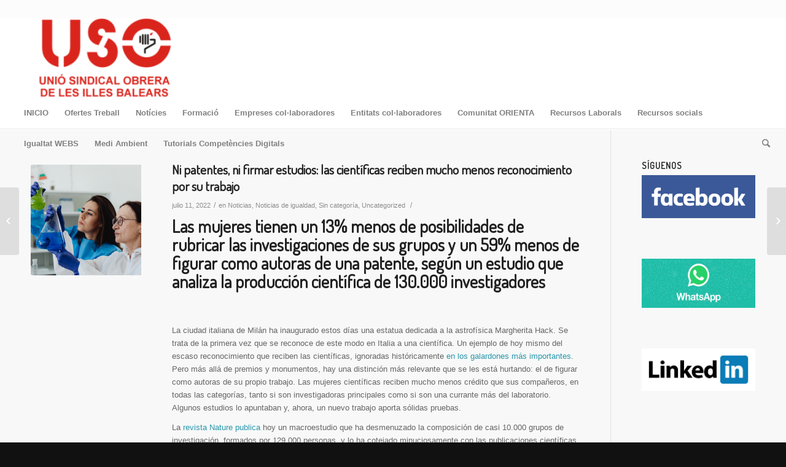

--- FILE ---
content_type: text/html; charset=UTF-8
request_url: http://orienta.usoib.es/ni-patentes-ni-firmar-estudios-las-cientificas-reciben-mucho-menos-reconocimiento-por-su-trabajo
body_size: 29356
content:
<!DOCTYPE html>
<html lang="es" class="html_stretched responsive av-preloader-disabled av-default-lightbox  html_header_top html_logo_left html_bottom_nav_header html_menu_left html_custom html_header_sticky html_header_shrinking html_header_topbar_active html_mobile_menu_tablet html_header_searchicon html_content_align_center html_header_unstick_top html_header_stretch html_minimal_header html_minimal_header_shadow html_av-overlay-side html_av-overlay-side-classic html_av-submenu-noclone html_entry_id_9188 av-no-preview html_text_menu_active ">
<head>
<meta charset="UTF-8" />
<meta name="robots" content="index, follow" />


<!-- mobile setting -->
<meta name="viewport" content="width=device-width, initial-scale=1, maximum-scale=1">

<!-- Scripts/CSS and wp_head hook -->
<title>Ni patentes, ni firmar estudios: las científicas reciben mucho menos reconocimiento por su trabajo &#8211; ORIENTA-USO</title>
<meta name='robots' content='max-image-preview:large' />
<link rel='dns-prefetch' href='//secure.gravatar.com' />
<link rel='dns-prefetch' href='//stats.wp.com' />
<link rel='dns-prefetch' href='//maxcdn.bootstrapcdn.com' />
<link rel='dns-prefetch' href='//v0.wordpress.com' />
<link rel='dns-prefetch' href='//i0.wp.com' />
<link rel="alternate" type="application/rss+xml" title="ORIENTA-USO &raquo; Feed" href="https://orienta.usoib.es/feed" />
<link rel="alternate" type="application/rss+xml" title="ORIENTA-USO &raquo; Feed de los comentarios" href="https://orienta.usoib.es/comments/feed" />
<link rel="alternate" type="application/rss+xml" title="ORIENTA-USO &raquo; Comentario Ni patentes, ni firmar estudios: las científicas reciben mucho menos reconocimiento por su trabajo del feed" href="https://orienta.usoib.es/ni-patentes-ni-firmar-estudios-las-cientificas-reciben-mucho-menos-reconocimiento-por-su-trabajo/feed" />
		<!-- This site uses the Google Analytics by MonsterInsights plugin v9.11.1 - Using Analytics tracking - https://www.monsterinsights.com/ -->
		<!-- Nota: MonsterInsights no está actualmente configurado en este sitio. El dueño del sitio necesita identificarse usando su cuenta de Google Analytics en el panel de ajustes de MonsterInsights. -->
					<!-- No tracking code set -->
				<!-- / Google Analytics by MonsterInsights -->
		
<!-- google webfont font replacement -->

			<script type='text/javascript'>
			if(!document.cookie.match(/aviaPrivacyGoogleWebfontsDisabled/)){
				(function() {
					var f = document.createElement('link');
					
					f.type 	= 'text/css';
					f.rel 	= 'stylesheet';
					f.href 	= '//fonts.googleapis.com/css?family=Terminal+Dosis';
					f.id 	= 'avia-google-webfont';
					
					document.getElementsByTagName('head')[0].appendChild(f);
				})();
			}
			</script>
			<script type="text/javascript">
/* <![CDATA[ */
window._wpemojiSettings = {"baseUrl":"https:\/\/s.w.org\/images\/core\/emoji\/15.0.3\/72x72\/","ext":".png","svgUrl":"https:\/\/s.w.org\/images\/core\/emoji\/15.0.3\/svg\/","svgExt":".svg","source":{"concatemoji":"http:\/\/orienta.usoib.es\/wp-includes\/js\/wp-emoji-release.min.js?ver=6.5.7"}};
/*! This file is auto-generated */
!function(i,n){var o,s,e;function c(e){try{var t={supportTests:e,timestamp:(new Date).valueOf()};sessionStorage.setItem(o,JSON.stringify(t))}catch(e){}}function p(e,t,n){e.clearRect(0,0,e.canvas.width,e.canvas.height),e.fillText(t,0,0);var t=new Uint32Array(e.getImageData(0,0,e.canvas.width,e.canvas.height).data),r=(e.clearRect(0,0,e.canvas.width,e.canvas.height),e.fillText(n,0,0),new Uint32Array(e.getImageData(0,0,e.canvas.width,e.canvas.height).data));return t.every(function(e,t){return e===r[t]})}function u(e,t,n){switch(t){case"flag":return n(e,"\ud83c\udff3\ufe0f\u200d\u26a7\ufe0f","\ud83c\udff3\ufe0f\u200b\u26a7\ufe0f")?!1:!n(e,"\ud83c\uddfa\ud83c\uddf3","\ud83c\uddfa\u200b\ud83c\uddf3")&&!n(e,"\ud83c\udff4\udb40\udc67\udb40\udc62\udb40\udc65\udb40\udc6e\udb40\udc67\udb40\udc7f","\ud83c\udff4\u200b\udb40\udc67\u200b\udb40\udc62\u200b\udb40\udc65\u200b\udb40\udc6e\u200b\udb40\udc67\u200b\udb40\udc7f");case"emoji":return!n(e,"\ud83d\udc26\u200d\u2b1b","\ud83d\udc26\u200b\u2b1b")}return!1}function f(e,t,n){var r="undefined"!=typeof WorkerGlobalScope&&self instanceof WorkerGlobalScope?new OffscreenCanvas(300,150):i.createElement("canvas"),a=r.getContext("2d",{willReadFrequently:!0}),o=(a.textBaseline="top",a.font="600 32px Arial",{});return e.forEach(function(e){o[e]=t(a,e,n)}),o}function t(e){var t=i.createElement("script");t.src=e,t.defer=!0,i.head.appendChild(t)}"undefined"!=typeof Promise&&(o="wpEmojiSettingsSupports",s=["flag","emoji"],n.supports={everything:!0,everythingExceptFlag:!0},e=new Promise(function(e){i.addEventListener("DOMContentLoaded",e,{once:!0})}),new Promise(function(t){var n=function(){try{var e=JSON.parse(sessionStorage.getItem(o));if("object"==typeof e&&"number"==typeof e.timestamp&&(new Date).valueOf()<e.timestamp+604800&&"object"==typeof e.supportTests)return e.supportTests}catch(e){}return null}();if(!n){if("undefined"!=typeof Worker&&"undefined"!=typeof OffscreenCanvas&&"undefined"!=typeof URL&&URL.createObjectURL&&"undefined"!=typeof Blob)try{var e="postMessage("+f.toString()+"("+[JSON.stringify(s),u.toString(),p.toString()].join(",")+"));",r=new Blob([e],{type:"text/javascript"}),a=new Worker(URL.createObjectURL(r),{name:"wpTestEmojiSupports"});return void(a.onmessage=function(e){c(n=e.data),a.terminate(),t(n)})}catch(e){}c(n=f(s,u,p))}t(n)}).then(function(e){for(var t in e)n.supports[t]=e[t],n.supports.everything=n.supports.everything&&n.supports[t],"flag"!==t&&(n.supports.everythingExceptFlag=n.supports.everythingExceptFlag&&n.supports[t]);n.supports.everythingExceptFlag=n.supports.everythingExceptFlag&&!n.supports.flag,n.DOMReady=!1,n.readyCallback=function(){n.DOMReady=!0}}).then(function(){return e}).then(function(){var e;n.supports.everything||(n.readyCallback(),(e=n.source||{}).concatemoji?t(e.concatemoji):e.wpemoji&&e.twemoji&&(t(e.twemoji),t(e.wpemoji)))}))}((window,document),window._wpemojiSettings);
/* ]]> */
</script>
<link rel='stylesheet' id='jetpack_related-posts-css' href='http://orienta.usoib.es/wp-content/plugins/jetpack/modules/related-posts/related-posts.css?ver=20240116' type='text/css' media='all' />
<style id='wp-emoji-styles-inline-css' type='text/css'>

	img.wp-smiley, img.emoji {
		display: inline !important;
		border: none !important;
		box-shadow: none !important;
		height: 1em !important;
		width: 1em !important;
		margin: 0 0.07em !important;
		vertical-align: -0.1em !important;
		background: none !important;
		padding: 0 !important;
	}
</style>
<link rel='stylesheet' id='wp-block-library-css' href='http://orienta.usoib.es/wp-includes/css/dist/block-library/style.min.css?ver=6.5.7' type='text/css' media='all' />
<style id='jetpack-sharing-buttons-style-inline-css' type='text/css'>
.jetpack-sharing-buttons__services-list{display:flex;flex-direction:row;flex-wrap:wrap;gap:0;list-style-type:none;margin:5px;padding:0}.jetpack-sharing-buttons__services-list.has-small-icon-size{font-size:12px}.jetpack-sharing-buttons__services-list.has-normal-icon-size{font-size:16px}.jetpack-sharing-buttons__services-list.has-large-icon-size{font-size:24px}.jetpack-sharing-buttons__services-list.has-huge-icon-size{font-size:36px}@media print{.jetpack-sharing-buttons__services-list{display:none!important}}.editor-styles-wrapper .wp-block-jetpack-sharing-buttons{gap:0;padding-inline-start:0}ul.jetpack-sharing-buttons__services-list.has-background{padding:1.25em 2.375em}
</style>
<style id='classic-theme-styles-inline-css' type='text/css'>
/*! This file is auto-generated */
.wp-block-button__link{color:#fff;background-color:#32373c;border-radius:9999px;box-shadow:none;text-decoration:none;padding:calc(.667em + 2px) calc(1.333em + 2px);font-size:1.125em}.wp-block-file__button{background:#32373c;color:#fff;text-decoration:none}
</style>
<style id='global-styles-inline-css' type='text/css'>
body{--wp--preset--color--black: #000000;--wp--preset--color--cyan-bluish-gray: #abb8c3;--wp--preset--color--white: #ffffff;--wp--preset--color--pale-pink: #f78da7;--wp--preset--color--vivid-red: #cf2e2e;--wp--preset--color--luminous-vivid-orange: #ff6900;--wp--preset--color--luminous-vivid-amber: #fcb900;--wp--preset--color--light-green-cyan: #7bdcb5;--wp--preset--color--vivid-green-cyan: #00d084;--wp--preset--color--pale-cyan-blue: #8ed1fc;--wp--preset--color--vivid-cyan-blue: #0693e3;--wp--preset--color--vivid-purple: #9b51e0;--wp--preset--gradient--vivid-cyan-blue-to-vivid-purple: linear-gradient(135deg,rgba(6,147,227,1) 0%,rgb(155,81,224) 100%);--wp--preset--gradient--light-green-cyan-to-vivid-green-cyan: linear-gradient(135deg,rgb(122,220,180) 0%,rgb(0,208,130) 100%);--wp--preset--gradient--luminous-vivid-amber-to-luminous-vivid-orange: linear-gradient(135deg,rgba(252,185,0,1) 0%,rgba(255,105,0,1) 100%);--wp--preset--gradient--luminous-vivid-orange-to-vivid-red: linear-gradient(135deg,rgba(255,105,0,1) 0%,rgb(207,46,46) 100%);--wp--preset--gradient--very-light-gray-to-cyan-bluish-gray: linear-gradient(135deg,rgb(238,238,238) 0%,rgb(169,184,195) 100%);--wp--preset--gradient--cool-to-warm-spectrum: linear-gradient(135deg,rgb(74,234,220) 0%,rgb(151,120,209) 20%,rgb(207,42,186) 40%,rgb(238,44,130) 60%,rgb(251,105,98) 80%,rgb(254,248,76) 100%);--wp--preset--gradient--blush-light-purple: linear-gradient(135deg,rgb(255,206,236) 0%,rgb(152,150,240) 100%);--wp--preset--gradient--blush-bordeaux: linear-gradient(135deg,rgb(254,205,165) 0%,rgb(254,45,45) 50%,rgb(107,0,62) 100%);--wp--preset--gradient--luminous-dusk: linear-gradient(135deg,rgb(255,203,112) 0%,rgb(199,81,192) 50%,rgb(65,88,208) 100%);--wp--preset--gradient--pale-ocean: linear-gradient(135deg,rgb(255,245,203) 0%,rgb(182,227,212) 50%,rgb(51,167,181) 100%);--wp--preset--gradient--electric-grass: linear-gradient(135deg,rgb(202,248,128) 0%,rgb(113,206,126) 100%);--wp--preset--gradient--midnight: linear-gradient(135deg,rgb(2,3,129) 0%,rgb(40,116,252) 100%);--wp--preset--font-size--small: 13px;--wp--preset--font-size--medium: 20px;--wp--preset--font-size--large: 36px;--wp--preset--font-size--x-large: 42px;--wp--preset--spacing--20: 0.44rem;--wp--preset--spacing--30: 0.67rem;--wp--preset--spacing--40: 1rem;--wp--preset--spacing--50: 1.5rem;--wp--preset--spacing--60: 2.25rem;--wp--preset--spacing--70: 3.38rem;--wp--preset--spacing--80: 5.06rem;--wp--preset--shadow--natural: 6px 6px 9px rgba(0, 0, 0, 0.2);--wp--preset--shadow--deep: 12px 12px 50px rgba(0, 0, 0, 0.4);--wp--preset--shadow--sharp: 6px 6px 0px rgba(0, 0, 0, 0.2);--wp--preset--shadow--outlined: 6px 6px 0px -3px rgba(255, 255, 255, 1), 6px 6px rgba(0, 0, 0, 1);--wp--preset--shadow--crisp: 6px 6px 0px rgba(0, 0, 0, 1);}:where(.is-layout-flex){gap: 0.5em;}:where(.is-layout-grid){gap: 0.5em;}body .is-layout-flex{display: flex;}body .is-layout-flex{flex-wrap: wrap;align-items: center;}body .is-layout-flex > *{margin: 0;}body .is-layout-grid{display: grid;}body .is-layout-grid > *{margin: 0;}:where(.wp-block-columns.is-layout-flex){gap: 2em;}:where(.wp-block-columns.is-layout-grid){gap: 2em;}:where(.wp-block-post-template.is-layout-flex){gap: 1.25em;}:where(.wp-block-post-template.is-layout-grid){gap: 1.25em;}.has-black-color{color: var(--wp--preset--color--black) !important;}.has-cyan-bluish-gray-color{color: var(--wp--preset--color--cyan-bluish-gray) !important;}.has-white-color{color: var(--wp--preset--color--white) !important;}.has-pale-pink-color{color: var(--wp--preset--color--pale-pink) !important;}.has-vivid-red-color{color: var(--wp--preset--color--vivid-red) !important;}.has-luminous-vivid-orange-color{color: var(--wp--preset--color--luminous-vivid-orange) !important;}.has-luminous-vivid-amber-color{color: var(--wp--preset--color--luminous-vivid-amber) !important;}.has-light-green-cyan-color{color: var(--wp--preset--color--light-green-cyan) !important;}.has-vivid-green-cyan-color{color: var(--wp--preset--color--vivid-green-cyan) !important;}.has-pale-cyan-blue-color{color: var(--wp--preset--color--pale-cyan-blue) !important;}.has-vivid-cyan-blue-color{color: var(--wp--preset--color--vivid-cyan-blue) !important;}.has-vivid-purple-color{color: var(--wp--preset--color--vivid-purple) !important;}.has-black-background-color{background-color: var(--wp--preset--color--black) !important;}.has-cyan-bluish-gray-background-color{background-color: var(--wp--preset--color--cyan-bluish-gray) !important;}.has-white-background-color{background-color: var(--wp--preset--color--white) !important;}.has-pale-pink-background-color{background-color: var(--wp--preset--color--pale-pink) !important;}.has-vivid-red-background-color{background-color: var(--wp--preset--color--vivid-red) !important;}.has-luminous-vivid-orange-background-color{background-color: var(--wp--preset--color--luminous-vivid-orange) !important;}.has-luminous-vivid-amber-background-color{background-color: var(--wp--preset--color--luminous-vivid-amber) !important;}.has-light-green-cyan-background-color{background-color: var(--wp--preset--color--light-green-cyan) !important;}.has-vivid-green-cyan-background-color{background-color: var(--wp--preset--color--vivid-green-cyan) !important;}.has-pale-cyan-blue-background-color{background-color: var(--wp--preset--color--pale-cyan-blue) !important;}.has-vivid-cyan-blue-background-color{background-color: var(--wp--preset--color--vivid-cyan-blue) !important;}.has-vivid-purple-background-color{background-color: var(--wp--preset--color--vivid-purple) !important;}.has-black-border-color{border-color: var(--wp--preset--color--black) !important;}.has-cyan-bluish-gray-border-color{border-color: var(--wp--preset--color--cyan-bluish-gray) !important;}.has-white-border-color{border-color: var(--wp--preset--color--white) !important;}.has-pale-pink-border-color{border-color: var(--wp--preset--color--pale-pink) !important;}.has-vivid-red-border-color{border-color: var(--wp--preset--color--vivid-red) !important;}.has-luminous-vivid-orange-border-color{border-color: var(--wp--preset--color--luminous-vivid-orange) !important;}.has-luminous-vivid-amber-border-color{border-color: var(--wp--preset--color--luminous-vivid-amber) !important;}.has-light-green-cyan-border-color{border-color: var(--wp--preset--color--light-green-cyan) !important;}.has-vivid-green-cyan-border-color{border-color: var(--wp--preset--color--vivid-green-cyan) !important;}.has-pale-cyan-blue-border-color{border-color: var(--wp--preset--color--pale-cyan-blue) !important;}.has-vivid-cyan-blue-border-color{border-color: var(--wp--preset--color--vivid-cyan-blue) !important;}.has-vivid-purple-border-color{border-color: var(--wp--preset--color--vivid-purple) !important;}.has-vivid-cyan-blue-to-vivid-purple-gradient-background{background: var(--wp--preset--gradient--vivid-cyan-blue-to-vivid-purple) !important;}.has-light-green-cyan-to-vivid-green-cyan-gradient-background{background: var(--wp--preset--gradient--light-green-cyan-to-vivid-green-cyan) !important;}.has-luminous-vivid-amber-to-luminous-vivid-orange-gradient-background{background: var(--wp--preset--gradient--luminous-vivid-amber-to-luminous-vivid-orange) !important;}.has-luminous-vivid-orange-to-vivid-red-gradient-background{background: var(--wp--preset--gradient--luminous-vivid-orange-to-vivid-red) !important;}.has-very-light-gray-to-cyan-bluish-gray-gradient-background{background: var(--wp--preset--gradient--very-light-gray-to-cyan-bluish-gray) !important;}.has-cool-to-warm-spectrum-gradient-background{background: var(--wp--preset--gradient--cool-to-warm-spectrum) !important;}.has-blush-light-purple-gradient-background{background: var(--wp--preset--gradient--blush-light-purple) !important;}.has-blush-bordeaux-gradient-background{background: var(--wp--preset--gradient--blush-bordeaux) !important;}.has-luminous-dusk-gradient-background{background: var(--wp--preset--gradient--luminous-dusk) !important;}.has-pale-ocean-gradient-background{background: var(--wp--preset--gradient--pale-ocean) !important;}.has-electric-grass-gradient-background{background: var(--wp--preset--gradient--electric-grass) !important;}.has-midnight-gradient-background{background: var(--wp--preset--gradient--midnight) !important;}.has-small-font-size{font-size: var(--wp--preset--font-size--small) !important;}.has-medium-font-size{font-size: var(--wp--preset--font-size--medium) !important;}.has-large-font-size{font-size: var(--wp--preset--font-size--large) !important;}.has-x-large-font-size{font-size: var(--wp--preset--font-size--x-large) !important;}
.wp-block-navigation a:where(:not(.wp-element-button)){color: inherit;}
:where(.wp-block-post-template.is-layout-flex){gap: 1.25em;}:where(.wp-block-post-template.is-layout-grid){gap: 1.25em;}
:where(.wp-block-columns.is-layout-flex){gap: 2em;}:where(.wp-block-columns.is-layout-grid){gap: 2em;}
.wp-block-pullquote{font-size: 1.5em;line-height: 1.6;}
</style>
<link rel='stylesheet' id='cff-css' href='http://orienta.usoib.es/wp-content/plugins/custom-facebook-feed/assets/css/cff-style.min.css?ver=4.2.5' type='text/css' media='all' />
<link rel='stylesheet' id='sb-font-awesome-css' href='https://maxcdn.bootstrapcdn.com/font-awesome/4.7.0/css/font-awesome.min.css?ver=6.5.7' type='text/css' media='all' />
<style id='akismet-widget-style-inline-css' type='text/css'>

			.a-stats {
				--akismet-color-mid-green: #357b49;
				--akismet-color-white: #fff;
				--akismet-color-light-grey: #f6f7f7;

				max-width: 350px;
				width: auto;
			}

			.a-stats * {
				all: unset;
				box-sizing: border-box;
			}

			.a-stats strong {
				font-weight: 600;
			}

			.a-stats a.a-stats__link,
			.a-stats a.a-stats__link:visited,
			.a-stats a.a-stats__link:active {
				background: var(--akismet-color-mid-green);
				border: none;
				box-shadow: none;
				border-radius: 8px;
				color: var(--akismet-color-white);
				cursor: pointer;
				display: block;
				font-family: -apple-system, BlinkMacSystemFont, 'Segoe UI', 'Roboto', 'Oxygen-Sans', 'Ubuntu', 'Cantarell', 'Helvetica Neue', sans-serif;
				font-weight: 500;
				padding: 12px;
				text-align: center;
				text-decoration: none;
				transition: all 0.2s ease;
			}

			/* Extra specificity to deal with TwentyTwentyOne focus style */
			.widget .a-stats a.a-stats__link:focus {
				background: var(--akismet-color-mid-green);
				color: var(--akismet-color-white);
				text-decoration: none;
			}

			.a-stats a.a-stats__link:hover {
				filter: brightness(110%);
				box-shadow: 0 4px 12px rgba(0, 0, 0, 0.06), 0 0 2px rgba(0, 0, 0, 0.16);
			}

			.a-stats .count {
				color: var(--akismet-color-white);
				display: block;
				font-size: 1.5em;
				line-height: 1.4;
				padding: 0 13px;
				white-space: nowrap;
			}
		
</style>
<link rel='stylesheet' id='avia-merged-styles-css' href='https://orienta.usoib.es/wp-content/uploads/dynamic_avia/avia-merged-styles-82f7a913a03e74d97fcf19d6671958ba.css' type='text/css' media='all' />
<link rel='stylesheet' id='sharedaddy-css' href='http://orienta.usoib.es/wp-content/plugins/jetpack/modules/sharedaddy/sharing.css?ver=14.0' type='text/css' media='all' />
<link rel='stylesheet' id='social-logos-css' href='http://orienta.usoib.es/wp-content/plugins/jetpack/_inc/social-logos/social-logos.min.css?ver=14.0' type='text/css' media='all' />
<script type="text/javascript" id="jetpack_related-posts-js-extra">
/* <![CDATA[ */
var related_posts_js_options = {"post_heading":"h4"};
/* ]]> */
</script>
<script type="text/javascript" src="http://orienta.usoib.es/wp-content/plugins/jetpack/_inc/build/related-posts/related-posts.min.js?ver=20240116" id="jetpack_related-posts-js"></script>
<script type="text/javascript" src="http://orienta.usoib.es/wp-includes/js/jquery/jquery.min.js?ver=3.7.1" id="jquery-core-js"></script>
<script type="text/javascript" src="http://orienta.usoib.es/wp-includes/js/jquery/jquery-migrate.min.js?ver=3.4.1" id="jquery-migrate-js"></script>
<link rel="https://api.w.org/" href="https://orienta.usoib.es/wp-json/" /><link rel="alternate" type="application/json" href="https://orienta.usoib.es/wp-json/wp/v2/posts/9188" /><link rel="EditURI" type="application/rsd+xml" title="RSD" href="https://orienta.usoib.es/xmlrpc.php?rsd" />
<meta name="generator" content="WordPress 6.5.7" />
<link rel="canonical" href="https://orienta.usoib.es/ni-patentes-ni-firmar-estudios-las-cientificas-reciben-mucho-menos-reconocimiento-por-su-trabajo" />
<link rel='shortlink' href='https://wp.me/paNQmv-2oc' />
<link rel="alternate" type="application/json+oembed" href="https://orienta.usoib.es/wp-json/oembed/1.0/embed?url=https%3A%2F%2Forienta.usoib.es%2Fni-patentes-ni-firmar-estudios-las-cientificas-reciben-mucho-menos-reconocimiento-por-su-trabajo" />
<link rel="alternate" type="text/xml+oembed" href="https://orienta.usoib.es/wp-json/oembed/1.0/embed?url=https%3A%2F%2Forienta.usoib.es%2Fni-patentes-ni-firmar-estudios-las-cientificas-reciben-mucho-menos-reconocimiento-por-su-trabajo&#038;format=xml" />
<meta name="cdp-version" content="1.4.8" />	<style>img#wpstats{display:none}</style>
		<link rel="profile" href="http://gmpg.org/xfn/11" />
<link rel="alternate" type="application/rss+xml" title="ORIENTA-USO RSS2 Feed" href="https://orienta.usoib.es/feed" />
<link rel="pingback" href="http://orienta.usoib.es/xmlrpc.php" />

<style type='text/css' media='screen'>
 #top #header_main > .container, #top #header_main > .container .main_menu  .av-main-nav > li > a, #top #header_main #menu-item-shop .cart_dropdown_link{ height:130px; line-height: 130px; }
 .html_top_nav_header .av-logo-container{ height:130px;  }
 .html_header_top.html_header_sticky #top #wrap_all #main{ padding-top:212px; } 
</style>
<!--[if lt IE 9]><script src="http://orienta.usoib.es/wp-content/themes/enfold/js/html5shiv.js"></script><![endif]-->
<link rel="icon" href="http://orienta.usoib.es/wp-content/uploads/2020/02/LOGO-HORMIGA-USO-ORIENTA.bmp" type="image/x-icon">
<meta name="description" content="Las mujeres tienen un 13% menos de posibilidades de rubricar las investigaciones de sus grupos y un 59% menos de figurar como autoras de una patente, según un estudio que analiza la producción científica de 130.000 investigadores &nbsp; La ciudad italiana de Milán ha inaugurado estos días una estatua dedicada a la astrofísica Margherita Hack.&hellip;" />

<!-- Jetpack Open Graph Tags -->
<meta property="og:type" content="article" />
<meta property="og:title" content="Ni patentes, ni firmar estudios: las científicas reciben mucho menos reconocimiento por su trabajo" />
<meta property="og:url" content="https://orienta.usoib.es/ni-patentes-ni-firmar-estudios-las-cientificas-reciben-mucho-menos-reconocimiento-por-su-trabajo" />
<meta property="og:description" content="Las mujeres tienen un 13% menos de posibilidades de rubricar las investigaciones de sus grupos y un 59% menos de figurar como autoras de una patente, según un estudio que analiza la producción cien…" />
<meta property="article:published_time" content="2022-07-11T08:04:28+00:00" />
<meta property="article:modified_time" content="2022-07-11T08:36:23+00:00" />
<meta property="og:site_name" content="ORIENTA-USO" />
<meta property="og:image" content="https://i0.wp.com/orienta.usoib.es/wp-content/uploads/2022/07/pexels-karolina-grabowska-8540798-scaled.jpg?fit=1200%2C800&#038;ssl=1" />
<meta property="og:image:width" content="1200" />
<meta property="og:image:height" content="800" />
<meta property="og:image:alt" content="" />
<meta property="og:locale" content="es_ES" />
<meta name="twitter:text:title" content="Ni patentes, ni firmar estudios: las científicas reciben mucho menos reconocimiento por su trabajo" />
<meta name="twitter:image" content="https://i0.wp.com/orienta.usoib.es/wp-content/uploads/2022/07/pexels-karolina-grabowska-8540798-scaled.jpg?fit=1200%2C800&#038;ssl=1&#038;w=640" />
<meta name="twitter:card" content="summary_large_image" />

<!-- End Jetpack Open Graph Tags -->

<!-- To speed up the rendering and to display the site as fast as possible to the user we include some styles and scripts for above the fold content inline -->
<script type="text/javascript">'use strict';var avia_is_mobile=!1;if(/Android|webOS|iPhone|iPad|iPod|BlackBerry|IEMobile|Opera Mini/i.test(navigator.userAgent)&&'ontouchstart' in document.documentElement){avia_is_mobile=!0;document.documentElement.className+=' avia_mobile '}
else{document.documentElement.className+=' avia_desktop '};document.documentElement.className+=' js_active ';(function(){var e=['-webkit-','-moz-','-ms-',''],n='';for(var t in e){if(e[t]+'transform' in document.documentElement.style){document.documentElement.className+=' avia_transform ';n=e[t]+'transform'};if(e[t]+'perspective' in document.documentElement.style)document.documentElement.className+=' avia_transform3d '};if(typeof document.getElementsByClassName=='function'&&typeof document.documentElement.getBoundingClientRect=='function'&&avia_is_mobile==!1){if(n&&window.innerHeight>0){setTimeout(function(){var e=0,o={},a=0,t=document.getElementsByClassName('av-parallax'),i=window.pageYOffset||document.documentElement.scrollTop;for(e=0;e<t.length;e++){t[e].style.top='0px';o=t[e].getBoundingClientRect();a=Math.ceil((window.innerHeight+i-o.top)*0.3);t[e].style[n]='translate(0px, '+a+'px)';t[e].style.top='auto';t[e].className+=' enabled-parallax '}},50)}}})();</script><link rel="icon" href="https://orienta.usoib.es/wp-content/uploads/2020/02/LOGO-HORMIGA-USO-ORIENTA.bmp" sizes="32x32" />
<link rel="icon" href="https://orienta.usoib.es/wp-content/uploads/2020/02/LOGO-HORMIGA-USO-ORIENTA.bmp" sizes="192x192" />
<link rel="apple-touch-icon" href="https://orienta.usoib.es/wp-content/uploads/2020/02/LOGO-HORMIGA-USO-ORIENTA.bmp" />
<meta name="msapplication-TileImage" content="https://orienta.usoib.es/wp-content/uploads/2020/02/LOGO-HORMIGA-USO-ORIENTA.bmp" />
		<style type="text/css" id="wp-custom-css">
			.av-partner-fake-img {
    background-position: center;
}
		</style>
		<style type='text/css'>
@font-face {font-family: 'entypo-fontello'; font-weight: normal; font-style: normal;
src: url('http://orienta.usoib.es/wp-content/themes/enfold/config-templatebuilder/avia-template-builder/assets/fonts/entypo-fontello.eot');
src: url('http://orienta.usoib.es/wp-content/themes/enfold/config-templatebuilder/avia-template-builder/assets/fonts/entypo-fontello.eot?#iefix') format('embedded-opentype'), 
url('http://orienta.usoib.es/wp-content/themes/enfold/config-templatebuilder/avia-template-builder/assets/fonts/entypo-fontello.woff') format('woff'), 
url('http://orienta.usoib.es/wp-content/themes/enfold/config-templatebuilder/avia-template-builder/assets/fonts/entypo-fontello.ttf') format('truetype'), 
url('http://orienta.usoib.es/wp-content/themes/enfold/config-templatebuilder/avia-template-builder/assets/fonts/entypo-fontello.svg#entypo-fontello') format('svg');
} #top .avia-font-entypo-fontello, body .avia-font-entypo-fontello, html body [data-av_iconfont='entypo-fontello']:before{ font-family: 'entypo-fontello'; }
</style>

<!--
Debugging Info for Theme support: 

Theme: Enfold
Version: 4.5.5
Installed: enfold
AviaFramework Version: 5.0
AviaBuilder Version: 0.9.5
aviaElementManager Version: 1.0.1
ML:268435456-PU:102-PLA:15
WP:6.5.7
Compress: CSS:all theme files - JS:all theme files
Updates: disabled
PLAu:13
--><style id="wpforms-css-vars-root">
				:root {
					--wpforms-field-border-radius: 3px;
--wpforms-field-border-style: solid;
--wpforms-field-border-size: 1px;
--wpforms-field-background-color: #ffffff;
--wpforms-field-border-color: rgba( 0, 0, 0, 0.25 );
--wpforms-field-border-color-spare: rgba( 0, 0, 0, 0.25 );
--wpforms-field-text-color: rgba( 0, 0, 0, 0.7 );
--wpforms-field-menu-color: #ffffff;
--wpforms-label-color: rgba( 0, 0, 0, 0.85 );
--wpforms-label-sublabel-color: rgba( 0, 0, 0, 0.55 );
--wpforms-label-error-color: #d63637;
--wpforms-button-border-radius: 3px;
--wpforms-button-border-style: none;
--wpforms-button-border-size: 1px;
--wpforms-button-background-color: #066aab;
--wpforms-button-border-color: #066aab;
--wpforms-button-text-color: #ffffff;
--wpforms-page-break-color: #066aab;
--wpforms-background-image: none;
--wpforms-background-position: center center;
--wpforms-background-repeat: no-repeat;
--wpforms-background-size: cover;
--wpforms-background-width: 100px;
--wpforms-background-height: 100px;
--wpforms-background-color: rgba( 0, 0, 0, 0 );
--wpforms-background-url: none;
--wpforms-container-padding: 0px;
--wpforms-container-border-style: none;
--wpforms-container-border-width: 1px;
--wpforms-container-border-color: #000000;
--wpforms-container-border-radius: 3px;
--wpforms-field-size-input-height: 43px;
--wpforms-field-size-input-spacing: 15px;
--wpforms-field-size-font-size: 16px;
--wpforms-field-size-line-height: 19px;
--wpforms-field-size-padding-h: 14px;
--wpforms-field-size-checkbox-size: 16px;
--wpforms-field-size-sublabel-spacing: 5px;
--wpforms-field-size-icon-size: 1;
--wpforms-label-size-font-size: 16px;
--wpforms-label-size-line-height: 19px;
--wpforms-label-size-sublabel-font-size: 14px;
--wpforms-label-size-sublabel-line-height: 17px;
--wpforms-button-size-font-size: 17px;
--wpforms-button-size-height: 41px;
--wpforms-button-size-padding-h: 15px;
--wpforms-button-size-margin-top: 10px;
--wpforms-container-shadow-size-box-shadow: none;

				}
			</style>
</head>




<body id="top" class="post-template-default single single-post postid-9188 single-format-standard  rtl_columns stretched terminal_dosis arial-websave arial" itemscope="itemscope" itemtype="https://schema.org/WebPage" >

	
	<div id='wrap_all'>

	
<header id='header' class='all_colors header_color light_bg_color  av_header_top av_logo_left av_bottom_nav_header av_menu_left av_custom av_header_sticky av_header_shrinking av_header_stretch av_mobile_menu_tablet av_header_searchicon av_header_unstick_top av_minimal_header av_minimal_header_shadow av_alternate_logo_active av_header_border_disabled'  role="banner" itemscope="itemscope" itemtype="https://schema.org/WPHeader" >

		<div id='header_meta' class='container_wrap container_wrap_meta  av_secondary_right av_extra_header_active av_entry_id_9188'>
		
			      <div class='container'>
			      			      </div>
		</div>

		<div  id='header_main' class='container_wrap container_wrap_logo'>
	
        <div class='container av-logo-container'><div class='inner-container'><span class='logo'><a href='https://orienta.usoib.es/'><img height='100' width='300' src='https://orienta.usoib.es/wp-content/uploads/2025/03/Logo-USOIB-340x156-1-300x138.png' alt='ORIENTA-USO' /></a></span></div></div><div id='header_main_alternate' class='container_wrap'><div class='container'><nav class='main_menu' data-selectname='Selecciona una página'  role="navigation" itemscope="itemscope" itemtype="https://schema.org/SiteNavigationElement" ><div class="avia-menu av-main-nav-wrap"><ul id="avia-menu" class="menu av-main-nav"><li id="menu-item-2716" class="menu-item menu-item-type-post_type menu-item-object-page menu-item-home menu-item-has-children menu-item-top-level menu-item-top-level-1"><a href="https://orienta.usoib.es/" itemprop="url"><span class="avia-bullet"></span><span class="avia-menu-text">INICIO</span><span class="avia-menu-fx"><span class="avia-arrow-wrap"><span class="avia-arrow"></span></span></span></a>


<ul class="sub-menu">
	<li id="menu-item-48" class="menu-item menu-item-type-post_type menu-item-object-page menu-item-home"><a href="https://orienta.usoib.es/" itemprop="url"><span class="avia-bullet"></span><span class="avia-menu-text">INICI</span></a></li>
	<li id="menu-item-49" class="menu-item menu-item-type-post_type menu-item-object-page"><a href="https://orienta.usoib.es/contacto" itemprop="url"><span class="avia-bullet"></span><span class="avia-menu-text">Contacto / Contacte</span></a></li>
	<li id="menu-item-50" class="menu-item menu-item-type-post_type menu-item-object-page"><a href="https://orienta.usoib.es/inicio" itemprop="url"><span class="avia-bullet"></span><span class="avia-menu-text">USO Illes Balears</span></a></li>
</ul>
</li>
<li id="menu-item-4681" class="menu-item menu-item-type-post_type menu-item-object-page menu-item-has-children menu-item-top-level menu-item-top-level-2"><a href="https://orienta.usoib.es/ofertas" itemprop="url"><span class="avia-bullet"></span><span class="avia-menu-text">Ofertes Treball</span><span class="avia-menu-fx"><span class="avia-arrow-wrap"><span class="avia-arrow"></span></span></span></a>


<ul class="sub-menu">
	<li id="menu-item-14847" class="menu-item menu-item-type-post_type menu-item-object-page"><a href="https://orienta.usoib.es/ofertas/bolsa-de-trabajo" itemprop="url"><span class="avia-bullet"></span><span class="avia-menu-text">Tablón de Ofertas ORIENTA</span></a></li>
	<li id="menu-item-4688" class="menu-item menu-item-type-post_type menu-item-object-page"><a href="https://orienta.usoib.es/portales-empleo-empresas" itemprop="url"><span class="avia-bullet"></span><span class="avia-menu-text">Portales de empleo / Portals d&#8217;Ocupació</span></a></li>
	<li id="menu-item-4687" class="menu-item menu-item-type-post_type menu-item-object-page"><a href="https://orienta.usoib.es/portales-empleo-empresas/listados-de-empresas-de-mallorca" itemprop="url"><span class="avia-bullet"></span><span class="avia-menu-text">Llistats d’empreses de Mallorca</span></a></li>
	<li id="menu-item-4679" class="menu-item menu-item-type-post_type menu-item-object-page"><a href="https://orienta.usoib.es/empleo-publico" itemprop="url"><span class="avia-bullet"></span><span class="avia-menu-text">Ocupació pública</span></a></li>
</ul>
</li>
<li id="menu-item-6415" class="menu-item menu-item-type-post_type menu-item-object-page menu-item-top-level menu-item-top-level-3"><a href="https://orienta.usoib.es/noticies" itemprop="url"><span class="avia-bullet"></span><span class="avia-menu-text">Notícies</span><span class="avia-menu-fx"><span class="avia-arrow-wrap"><span class="avia-arrow"></span></span></span></a></li>
<li id="menu-item-209" class="menu-item menu-item-type-post_type menu-item-object-page menu-item-has-children menu-item-top-level menu-item-top-level-4"><a href="https://orienta.usoib.es/formacion-2" itemprop="url"><span class="avia-bullet"></span><span class="avia-menu-text">Formació</span><span class="avia-menu-fx"><span class="avia-arrow-wrap"><span class="avia-arrow"></span></span></span></a>


<ul class="sub-menu">
	<li id="menu-item-4676" class="menu-item menu-item-type-post_type menu-item-object-page"><a href="https://orienta.usoib.es/noticias-2" itemprop="url"><span class="avia-bullet"></span><span class="avia-menu-text">Cursos actuales – Cursos Actuals</span></a></li>
</ul>
</li>
<li id="menu-item-4684" class="menu-item menu-item-type-post_type menu-item-object-page menu-item-top-level menu-item-top-level-5"><a href="https://orienta.usoib.es/empresas-colaboradoras" itemprop="url"><span class="avia-bullet"></span><span class="avia-menu-text">Empreses col·laboradores</span><span class="avia-menu-fx"><span class="avia-arrow-wrap"><span class="avia-arrow"></span></span></span></a></li>
<li id="menu-item-4677" class="menu-item menu-item-type-post_type menu-item-object-page menu-item-top-level menu-item-top-level-6"><a href="https://orienta.usoib.es/entidades-colaboradoras" itemprop="url"><span class="avia-bullet"></span><span class="avia-menu-text">Entitats col·laboradores</span><span class="avia-menu-fx"><span class="avia-arrow-wrap"><span class="avia-arrow"></span></span></span></a></li>
<li id="menu-item-5466" class="menu-item menu-item-type-post_type menu-item-object-page menu-item-has-children menu-item-top-level menu-item-top-level-7"><a href="https://orienta.usoib.es/comunidad-orienta" itemprop="url"><span class="avia-bullet"></span><span class="avia-menu-text">Comunitat ORIENTA</span><span class="avia-menu-fx"><span class="avia-arrow-wrap"><span class="avia-arrow"></span></span></span></a>


<ul class="sub-menu">
	<li id="menu-item-4686" class="menu-item menu-item-type-post_type menu-item-object-page"><a href="https://orienta.usoib.es/acerca-de/casos-de-exito" itemprop="url"><span class="avia-bullet"></span><span class="avia-menu-text">Persones Candidates per treballar</span></a></li>
</ul>
</li>
<li id="menu-item-2046" class="menu-item menu-item-type-post_type menu-item-object-page menu-item-top-level menu-item-top-level-8"><a href="https://orienta.usoib.es/otras-webs-de-interes-2" itemprop="url"><span class="avia-bullet"></span><span class="avia-menu-text">Recursos Laborals</span><span class="avia-menu-fx"><span class="avia-arrow-wrap"><span class="avia-arrow"></span></span></span></a></li>
<li id="menu-item-5400" class="menu-item menu-item-type-post_type menu-item-object-page menu-item-top-level menu-item-top-level-9"><a href="https://orienta.usoib.es/recursos-sociales" itemprop="url"><span class="avia-bullet"></span><span class="avia-menu-text">Recursos socials</span><span class="avia-menu-fx"><span class="avia-arrow-wrap"><span class="avia-arrow"></span></span></span></a></li>
<li id="menu-item-4675" class="menu-item menu-item-type-post_type menu-item-object-page menu-item-has-children menu-item-top-level menu-item-top-level-10"><a href="https://orienta.usoib.es/igualtat-webs" itemprop="url"><span class="avia-bullet"></span><span class="avia-menu-text">Igualtat WEBS</span><span class="avia-menu-fx"><span class="avia-arrow-wrap"><span class="avia-arrow"></span></span></span></a>


<ul class="sub-menu">
	<li id="menu-item-4680" class="menu-item menu-item-type-post_type menu-item-object-page"><a href="https://orienta.usoib.es/noticias-igualdad" itemprop="url"><span class="avia-bullet"></span><span class="avia-menu-text">Noticias de igualdad &#8211; Notícies d&#8217;igualtat</span></a></li>
	<li id="menu-item-4674" class="menu-item menu-item-type-post_type menu-item-object-page"><a href="https://orienta.usoib.es/biblioteca" itemprop="url"><span class="avia-bullet"></span><span class="avia-menu-text">Material propio de Igualdad</span></a></li>
	<li id="menu-item-9094" class="menu-item menu-item-type-post_type menu-item-object-page"><a href="https://orienta.usoib.es/boletines-de-empleo-e-igualdad-orienta-uso-illes-balears" itemprop="url"><span class="avia-bullet"></span><span class="avia-menu-text">Boletines de Empleo e Igualdad ORIENTA</span></a></li>
</ul>
</li>
<li id="menu-item-4670" class="menu-item menu-item-type-post_type menu-item-object-page menu-item-top-level menu-item-top-level-11"><a href="https://orienta.usoib.es/medi-ambient" itemprop="url"><span class="avia-bullet"></span><span class="avia-menu-text">Medi Ambient</span><span class="avia-menu-fx"><span class="avia-arrow-wrap"><span class="avia-arrow"></span></span></span></a></li>
<li id="menu-item-5633" class="menu-item menu-item-type-post_type menu-item-object-page menu-item-top-level menu-item-top-level-12"><a href="https://orienta.usoib.es/tutoriales-competencias-digitales" itemprop="url"><span class="avia-bullet"></span><span class="avia-menu-text">Tutorials Competències Digitals</span><span class="avia-menu-fx"><span class="avia-arrow-wrap"><span class="avia-arrow"></span></span></span></a></li>
<li id="menu-item-search" class="noMobile menu-item menu-item-search-dropdown menu-item-avia-special">
							<a href="?s=" rel="nofollow" data-avia-search-tooltip="

&lt;form action=&quot;https://orienta.usoib.es/&quot; id=&quot;searchform&quot; method=&quot;get&quot; class=&quot;&quot;&gt;
	&lt;div&gt;
		&lt;input type=&quot;submit&quot; value=&quot;&quot; id=&quot;searchsubmit&quot; class=&quot;button avia-font-entypo-fontello&quot; /&gt;
		&lt;input type=&quot;text&quot; id=&quot;s&quot; name=&quot;s&quot; value=&quot;&quot; placeholder='Buscar' /&gt;
			&lt;/div&gt;
&lt;/form&gt;" aria-hidden='true' data-av_icon='' data-av_iconfont='entypo-fontello'><span class="avia_hidden_link_text">Buscar</span></a>
	        		   </li><li class="av-burger-menu-main menu-item-avia-special ">
	        			<a href="#">
							<span class="av-hamburger av-hamburger--spin av-js-hamburger">
					        <span class="av-hamburger-box">
						          <span class="av-hamburger-inner"></span>
						          <strong>Menú</strong>
					        </span>
							</span>
						</a>
	        		   </li></ul></div></nav></div> </div> 
		<!-- end container_wrap-->
		</div>
		<div class='header_bg'></div>

<!-- end header -->
</header>
		
	<div id='main' class='all_colors' data-scroll-offset='130'>

	
		<div class='container_wrap container_wrap_first main_color sidebar_right'>

			<div class='container template-blog template-single-blog '>

				<main class='content units av-content-small alpha  av-blog-meta-author-disabled av-blog-meta-comments-disabled av-blog-meta-html-info-disabled av-blog-meta-tag-disabled'  role="main" itemscope="itemscope" itemtype="https://schema.org/Blog" >

                    <article class='post-entry post-entry-type-standard post-entry-9188 post-loop-1 post-parity-odd post-entry-last single-small with-slider post-9188 post type-post status-publish format-standard has-post-thumbnail hentry category-noticias category-noticias-de-igualdad category-sin-categoria category-uncategorized'  itemscope="itemscope" itemtype="https://schema.org/BlogPosting" itemprop="blogPost" ><div class='blog-meta'><a href='https://i0.wp.com/orienta.usoib.es/wp-content/uploads/2022/07/pexels-karolina-grabowska-8540798-scaled.jpg?fit=1030%2C687&ssl=1' class='small-preview' title='Ni patentes, ni firmar estudios: las científicas reciben mucho menos reconocimiento por su trabajo'><img width="180" height="180" src="https://i0.wp.com/orienta.usoib.es/wp-content/uploads/2022/07/pexels-karolina-grabowska-8540798-scaled.jpg?resize=180%2C180&amp;ssl=1" class="attachment-square size-square wp-post-image" alt="" decoding="async" srcset="https://i0.wp.com/orienta.usoib.es/wp-content/uploads/2022/07/pexels-karolina-grabowska-8540798-scaled.jpg?resize=80%2C80&amp;ssl=1 80w, https://i0.wp.com/orienta.usoib.es/wp-content/uploads/2022/07/pexels-karolina-grabowska-8540798-scaled.jpg?resize=36%2C36&amp;ssl=1 36w, https://i0.wp.com/orienta.usoib.es/wp-content/uploads/2022/07/pexels-karolina-grabowska-8540798-scaled.jpg?resize=180%2C180&amp;ssl=1 180w, https://i0.wp.com/orienta.usoib.es/wp-content/uploads/2022/07/pexels-karolina-grabowska-8540798-scaled.jpg?resize=120%2C120&amp;ssl=1 120w, https://i0.wp.com/orienta.usoib.es/wp-content/uploads/2022/07/pexels-karolina-grabowska-8540798-scaled.jpg?resize=450%2C450&amp;ssl=1 450w, https://i0.wp.com/orienta.usoib.es/wp-content/uploads/2022/07/pexels-karolina-grabowska-8540798-scaled.jpg?zoom=2&amp;resize=180%2C180&amp;ssl=1 360w, https://i0.wp.com/orienta.usoib.es/wp-content/uploads/2022/07/pexels-karolina-grabowska-8540798-scaled.jpg?zoom=3&amp;resize=180%2C180&amp;ssl=1 540w" sizes="(max-width: 180px) 100vw, 180px" data-attachment-id="9189" data-permalink="https://orienta.usoib.es/ni-patentes-ni-firmar-estudios-las-cientificas-reciben-mucho-menos-reconocimiento-por-su-trabajo/pexels-karolina-grabowska-8540798" data-orig-file="https://i0.wp.com/orienta.usoib.es/wp-content/uploads/2022/07/pexels-karolina-grabowska-8540798-scaled.jpg?fit=2560%2C1707&amp;ssl=1" data-orig-size="2560,1707" data-comments-opened="1" data-image-meta="{&quot;aperture&quot;:&quot;0&quot;,&quot;credit&quot;:&quot;&quot;,&quot;camera&quot;:&quot;&quot;,&quot;caption&quot;:&quot;&quot;,&quot;created_timestamp&quot;:&quot;0&quot;,&quot;copyright&quot;:&quot;&quot;,&quot;focal_length&quot;:&quot;0&quot;,&quot;iso&quot;:&quot;0&quot;,&quot;shutter_speed&quot;:&quot;0&quot;,&quot;title&quot;:&quot;&quot;,&quot;orientation&quot;:&quot;0&quot;}" data-image-title="pexels-karolina-grabowska-8540798" data-image-description="" data-image-caption="" data-medium-file="https://i0.wp.com/orienta.usoib.es/wp-content/uploads/2022/07/pexels-karolina-grabowska-8540798-scaled.jpg?fit=300%2C200&amp;ssl=1" data-large-file="https://i0.wp.com/orienta.usoib.es/wp-content/uploads/2022/07/pexels-karolina-grabowska-8540798-scaled.jpg?fit=1030%2C687&amp;ssl=1" /><span class="iconfont" aria-hidden='true' data-av_icon='' data-av_iconfont='entypo-fontello'></span></a></div><div class='entry-content-wrapper clearfix standard-content'><header class="entry-content-header"><h1 class='post-title entry-title'  itemprop="headline" >	<a href='https://orienta.usoib.es/ni-patentes-ni-firmar-estudios-las-cientificas-reciben-mucho-menos-reconocimiento-por-su-trabajo' rel='bookmark' title='Enlace permanente: Ni patentes, ni firmar estudios: las científicas reciben mucho menos reconocimiento por su trabajo'>Ni patentes, ni firmar estudios: las científicas reciben mucho menos reconocimiento por su trabajo			<span class='post-format-icon minor-meta'></span>	</a></h1><span class='post-meta-infos'><time class='date-container minor-meta updated' >julio 11, 2022</time><span class='text-sep text-sep-date'>/</span><span class='comment-container minor-meta'><a href="https://orienta.usoib.es/ni-patentes-ni-firmar-estudios-las-cientificas-reciben-mucho-menos-reconocimiento-por-su-trabajo#respond" class="comments-link" >0 Comentarios</a></span><span class='text-sep text-sep-comment'>/</span><span class="blog-categories minor-meta">en <a href="https://orienta.usoib.es/category/noticias" rel="tag">Noticias</a>, <a href="https://orienta.usoib.es/category/noticias-de-igualdad" rel="tag">Noticias de igualdad</a>, <a href="https://orienta.usoib.es/category/sin-categoria" rel="tag">Sin categoría</a>, <a href="https://orienta.usoib.es/category/uncategorized" rel="tag">Uncategorized</a> </span><span class="text-sep text-sep-cat">/</span><span class="blog-author minor-meta">por <span class="entry-author-link" ><span class="vcard author"><span class="fn"><a href="https://orienta.usoib.es/author/raquel" title="Entradas de Raquel Hernández" rel="author">Raquel Hernández</a></span></span></span></span></span></header><div class="entry-content"  itemprop="text" ><h2 class="a_st">Las mujeres tienen un 13% menos de posibilidades de rubricar las investigaciones de sus grupos y un 59% menos de figurar como autoras de una patente, según un estudio que analiza la producción científica de 130.000 investigadores</h2>
<p>&nbsp;</p>
<div class="a_c clearfix" data-dtm-region="articulo_cuerpo">
<p class="">La ciudad italiana de Milán ha inaugurado estos días una estatua dedicada a la astrofísica Margherita Hack. Se trata de la primera vez que se reconoce de este modo en Italia a una científica. Un ejemplo de hoy mismo del escaso reconocimiento que reciben las científicas, ignoradas históricamente <a href="https://elpais.com/ciencia/2021-10-07/los-grandes-premios-de-investigacion-excluyen-a-las-mujeres.html" target="_blank" rel="noopener noreferrer" data-link-track-dtm="">en los galardones más importantes</a>. Pero más allá de premios y monumentos, hay una distinción más relevante que se les está hurtando: el de figurar como autoras de su propio trabajo. Las mujeres científicas reciben mucho menos crédito que sus compañeros, en todas las categorías, tanto si son investigadoras principales como si son una currante más del laboratorio. Algunos estudios lo apuntaban y, ahora, un nuevo trabajo aporta sólidas pruebas.</p>
<p class="">La <a href="https://www.nature.com/articles/s41586-022-04966-w" target="_blank" rel="noopener noreferrer" data-link-track-dtm="">revista <i>Nature</i> publica</a> hoy un macroestudio que ha desmenuzado la composición de casi 10.000 grupos de investigación, formados por 129.000 personas, y lo ha cotejado minuciosamente con las publicaciones científicas realizadas durante un periodo de cuatro años. Analizaron cuántas personas del equipo se convierten en firmantes de esos estudios y descubrieron que las mujeres suponen solo el 35% de las autorías de sus grupos, a pesar de que representaban prácticamente la mitad de la fuerza laboral, el 48%.</p>
<blockquote class="a_q">
<div>“La brecha es grande y persiste en todos los campos de investigación y en todas las etapas de las carreras científicas”</div>
<p><cite class="_db">Julia Lane, Universidad de Nueva York</cite></p></blockquote>
<p class="">“Descubrimos que la brecha es grande y persiste en todos los campos de investigación y en todas las etapas de las carreras científicas. Es aún mayor cuando se trata de publicaciones de alto impacto”, asegura la investigadora Julia Lane, de la Universidad de Nueva York. En la carrera científica, el número y la calidad de las publicaciones que se firman como autor es fundamental: son los renglones con los que se construye el currículum y el crédito con el que se aspira a proyectos y financiación.</p>
<div id="sm-it-main-container-1657526428152" class="sm-it-main-container" data-it="d8faaa71-9cad-4c3e-ae1f-1976d355445b" data-device="desktop" data-index="0">
<div id="sm-reference-1657526428152" class="sm-reference"></div>
</div>
<p class="">En el estudio contaban con el rol que cada investigador e investigadora desempeñaba y el proyecto en el que trabajaba, por lo que las diferencias no pueden explicarse por el puesto concreto, ya que el problema se repetía en todos los rangos: las mujeres tenían menos probabilidades que los hombres de firmar, ya fueran personal de la facultad, estudiantes de posgrado, investigadoras posdoctorales, personal de investigación o estudiantes universitarias. La brecha era particularmente pronunciada en las primeras etapas de sus carreras: únicamente 15 de cada 100 mujeres estudiantes de posgrado constan como autoras de un estudio, en comparación con 21 de cada 100 entre los estudiantes de posgrado masculinos.</p>
<h3 class="">Mayor brecha en las patentes</h3>
<p class="">Al analizar las probabilidades de figurar como firmante de un trabajo científico, las mujeres tenían un 13% menos de posibilidades que sus compañeros. Pero el problema es mucho mayor cuando se centraron en el mundo de las patentes, que dan acceso a otro tipo de beneficios: las mujeres tienen un 59% menos de posibilidades de figurar como coautora de una patente.</p>
<p class="">Otros dos estudios se han fijado en los últimos años en la discriminación de las mujeres en la concesión de patentes. <a href="https://elpais.com/elpais/2018/04/12/ciencia/1523520583_190025.html" target="_blank" rel="noopener noreferrer" data-link-track-dtm="">En 2018, un estudio</a> de la Universidad de Yale concluyó que las solicitudes presentadas por investigadoras tienen un 21% menos de probabilidades de ser concedidas. En 2021, <a href="https://elpais.com/ciencia/2021-06-17/los-inventos-tienen-genero.html" target="_blank" rel="noopener noreferrer" data-link-track-dtm="">un estudio publicado en <i>Science</i></a> mostró que el porcentaje de patentes biomédicas concedidas a mujeres está anclado en un escaso 16% del total.</p>
<p class="">Lane explica por email que, si bien hay numerosas evidencias episódicas, pretendían realizar el primer estudio a gran escala que analizara el fenómeno. La anécdota más conocida es que Francis Crick y James Watson obviaron la <a href="https://elpais.com/especiales/2018/mujeres-de-la-ciencia/rosalind-franklin.html" target="_blank" rel="noopener noreferrer" data-link-track-dtm="">contribución decisiva de Rosalind Franklin</a> al descubrimiento de la estructura del ADN: ellos ganaron el Nobel de Medicina y ella quedó fuera. Es lo que se llama el <a href="https://www.nomorematildas.com/" target="_blank" rel="noopener noreferrer" data-link-track-dtm="">efecto Matilda</a>, que fue denunciado en una <a href="https://elpais.com/ciencia/2021-02-11/por-que-hemos-lanzado-nomorematildas.html" target="_blank" rel="noopener noreferrer" data-link-track-dtm="">exitosa campaña</a> por la Asociación de Mujeres Investigadoras y Tecnólogas.</p>
<p><img data-recalc-dims="1" fetchpriority="high" decoding="async" data-attachment-id="9189" data-permalink="https://orienta.usoib.es/ni-patentes-ni-firmar-estudios-las-cientificas-reciben-mucho-menos-reconocimiento-por-su-trabajo/pexels-karolina-grabowska-8540798" data-orig-file="https://i0.wp.com/orienta.usoib.es/wp-content/uploads/2022/07/pexels-karolina-grabowska-8540798-scaled.jpg?fit=2560%2C1707&amp;ssl=1" data-orig-size="2560,1707" data-comments-opened="1" data-image-meta="{&quot;aperture&quot;:&quot;0&quot;,&quot;credit&quot;:&quot;&quot;,&quot;camera&quot;:&quot;&quot;,&quot;caption&quot;:&quot;&quot;,&quot;created_timestamp&quot;:&quot;0&quot;,&quot;copyright&quot;:&quot;&quot;,&quot;focal_length&quot;:&quot;0&quot;,&quot;iso&quot;:&quot;0&quot;,&quot;shutter_speed&quot;:&quot;0&quot;,&quot;title&quot;:&quot;&quot;,&quot;orientation&quot;:&quot;0&quot;}" data-image-title="pexels-karolina-grabowska-8540798" data-image-description="" data-image-caption="" data-medium-file="https://i0.wp.com/orienta.usoib.es/wp-content/uploads/2022/07/pexels-karolina-grabowska-8540798-scaled.jpg?fit=300%2C200&amp;ssl=1" data-large-file="https://i0.wp.com/orienta.usoib.es/wp-content/uploads/2022/07/pexels-karolina-grabowska-8540798-scaled.jpg?fit=1030%2C687&amp;ssl=1" class="alignleft wp-image-9189" src="https://i0.wp.com/orienta.usoib.es/wp-content/uploads/2022/07/pexels-karolina-grabowska-8540798.jpg?resize=335%2C223&#038;ssl=1" alt="" width="335" height="223" srcset="https://i0.wp.com/orienta.usoib.es/wp-content/uploads/2022/07/pexels-karolina-grabowska-8540798-scaled.jpg?resize=300%2C200&amp;ssl=1 300w, https://i0.wp.com/orienta.usoib.es/wp-content/uploads/2022/07/pexels-karolina-grabowska-8540798-scaled.jpg?resize=1030%2C687&amp;ssl=1 1030w, https://i0.wp.com/orienta.usoib.es/wp-content/uploads/2022/07/pexels-karolina-grabowska-8540798-scaled.jpg?resize=768%2C512&amp;ssl=1 768w, https://i0.wp.com/orienta.usoib.es/wp-content/uploads/2022/07/pexels-karolina-grabowska-8540798-scaled.jpg?resize=1536%2C1024&amp;ssl=1 1536w, https://i0.wp.com/orienta.usoib.es/wp-content/uploads/2022/07/pexels-karolina-grabowska-8540798-scaled.jpg?resize=2048%2C1365&amp;ssl=1 2048w, https://i0.wp.com/orienta.usoib.es/wp-content/uploads/2022/07/pexels-karolina-grabowska-8540798-scaled.jpg?resize=1500%2C1000&amp;ssl=1 1500w, https://i0.wp.com/orienta.usoib.es/wp-content/uploads/2022/07/pexels-karolina-grabowska-8540798-scaled.jpg?resize=705%2C470&amp;ssl=1 705w, https://i0.wp.com/orienta.usoib.es/wp-content/uploads/2022/07/pexels-karolina-grabowska-8540798-scaled.jpg?resize=450%2C300&amp;ssl=1 450w" sizes="(max-width: 335px) 100vw, 335px" /></p>
<h3 class="">Rosalind Franklin en el siglo XXI</h3>
<p class="">“Las pruebas generadas a partir del análisis descrito en este documento sugieren que Rosalind Franklin está lejos de ser la única en no recibir crédito por su trabajo”, señala el estudio. Y concluye: “Los datos presentados aquí son consistentes con la noción de que las diferencias de género en la ciencia pueden reforzarse a sí mismas: que el destino experimentado por Rosalind Franklin y otras como ella desanimó a numerosas investigadoras potencialmente de alto impacto a ingresar en la ciencia”.</p>
<p class="">La idea de que esta discriminación desanima a las mujeres al lastrar sus carreras está presente en los resultados de este estudio que publica <i>Nature</i>. Este trabajo también contó con una encuesta a 2.400 científicos y entrevistas en profundidad para entender mejor los mecanismos que provocan esta discriminación. “Las reglas para asignar reconocimiento con frecuencia no eran claras y, a menudo, las determinaban investigadores de alto nivel”, concluyen.</p>
<blockquote class="a_q">
<div>“El investigador principal puede premiar a un miembro del equipo con la coautoría del estudio e ignorar al otro”</div>
<p><cite class="_db">Raviv Murciano-Goroff, Universidad de Boston</cite></p></blockquote>
<p class="">Lo explica Raviv Murciano-Goroff, de la Universidad de Boston, quien también participa en este estudio: “Incluso si dos personas contribuyen con la misma cantidad de trabajo a un proyecto, el investigador principal puede premiar a un miembro del equipo con la coautoría del estudio e ignorar al otro. Según los resultados de nuestra encuesta, las científicas tienen 10 puntos porcentuales más de probabilidades de sentir que sus contribuciones se han ignorado en comparación con sus colegas masculinos”.</p>
<p class="">En concreto, el 43% de las mujeres y el 38% de los hombres señalaron que habían sido excluidos de la autoría de algún trabajo, y el 49% de las mujeres aseguran que su contribución se minusvalora, frente al 39% de los hombres. La semana pasada, <a href="https://www.eurekalert.org/news-releases/955679" target="_blank" rel="noopener noreferrer" data-link-track-dtm=""><i>Science Advances</i> publicó</a> una encuesta realizada entre 25.000 investigadores y científicas de EE UU, cuyas conclusiones coinciden con la actual: los hombres blancos heterosexuales disfrutan de privilegios en sus carreras científicas que se convierten en obstáculos en el caso de las mujeres LGBT, de minorías raciales y con discapacidades, en el otro extremo del espectro.</p>
<p class="">En las entrevistas, las investigadoras plantearon problemas reales como quedarse fuera de artículos científicos que hubiera podido firmar: “Mi carrera hubiera sido bastante diferente con esos dos artículos de <i>Nature</i>”. Del mismo modo, otra científica asegura: “Haberme quedado fuera de trabajos en los que yo era uno de los dos líderes principales ha perjudicado enormemente mi carrera como investigadora y mi oportunidad de obtener ascensos, trabajos y subvenciones”.</p>
<p class="">Los datos usados en el <i>Nature</i> pertenecen a grupos y científicos de instituciones estadounidenses. La investigadora Julia Lane reconoce que no sabe hasta qué punto se pueden extrapolar a todo el mundo. “Todo lo que está disponible en la mayoría de los países son anécdotas”, lamenta, “será necesario que otros países inviertan en datos similares”. Pero añade: “Hicimos un trabajo preliminar en España que demostró que era posible crear una infraestructura de este tipo con bastante facilidad, <a href="https://direct.mit.edu/qss/article/1/4/1586/96118/A-new-approach-for-estimating-research-impact-An" target="_blank" rel="noopener noreferrer" data-link-track-dtm="">igual que en Francia</a>”.</p>
<p class="">En España, <a href="https://elpais.com/elpais/2019/09/20/ciencia/1568995364_875166.html" target="_blank" rel="noopener noreferrer" data-link-track-dtm="">se publicaron en 2019</a> los datos de una encuesta sobre la discriminación en el ámbito científico: el 46% de las encuestadas afirmó que ser mujer las perjudicaba en su carrera, mientras solo el 10% de los hombres opinó igual. El 79% de los hombres pensaba que hay igualdad de trato entre sexos en sus departamentos, frente al 55% de las mujeres.</p>
<p>&nbsp;</p>
<p class=""><i>FUENTE: https://elpais.com/ciencia/2022-06-22/ni-patentes-ni-firmar-estudios-las-cientificas-reciben-mucho-menos-reconocimiento-por-su-trabajo.html</i></p>
<p class=""><i> </i><a href="mailto:javier@esmateria.com" data-link-track-dtm=""><i>javier@esmateria.com</i></a></p>
</div>
<section class="w w-sea">
<div class="w_b">
<div class="_g _g-xs">
<div class="w-sea_txt">
<p class="w-sea_txt_da">
</div>
</div>
</div>
</section>
<div class="sharedaddy sd-sharing-enabled"><div class="robots-nocontent sd-block sd-social sd-social-icon sd-sharing"><h3 class="sd-title">Comparte esto:</h3><div class="sd-content"><ul><li class="share-twitter"><a rel="nofollow noopener noreferrer" data-shared="sharing-twitter-9188" class="share-twitter sd-button share-icon no-text" href="https://orienta.usoib.es/ni-patentes-ni-firmar-estudios-las-cientificas-reciben-mucho-menos-reconocimiento-por-su-trabajo?share=twitter" target="_blank" title="Haz clic para compartir en Twitter" ><span></span><span class="sharing-screen-reader-text">Haz clic para compartir en Twitter (Se abre en una ventana nueva)</span></a></li><li class="share-facebook"><a rel="nofollow noopener noreferrer" data-shared="sharing-facebook-9188" class="share-facebook sd-button share-icon no-text" href="https://orienta.usoib.es/ni-patentes-ni-firmar-estudios-las-cientificas-reciben-mucho-menos-reconocimiento-por-su-trabajo?share=facebook" target="_blank" title="Haz clic para compartir en Facebook" ><span></span><span class="sharing-screen-reader-text">Haz clic para compartir en Facebook (Se abre en una ventana nueva)</span></a></li><li class="share-jetpack-whatsapp"><a rel="nofollow noopener noreferrer" data-shared="" class="share-jetpack-whatsapp sd-button share-icon no-text" href="https://orienta.usoib.es/ni-patentes-ni-firmar-estudios-las-cientificas-reciben-mucho-menos-reconocimiento-por-su-trabajo?share=jetpack-whatsapp" target="_blank" title="Haz clic para compartir en WhatsApp" ><span></span><span class="sharing-screen-reader-text">Haz clic para compartir en WhatsApp (Se abre en una ventana nueva)</span></a></li><li class="share-print"><a rel="nofollow noopener noreferrer" data-shared="" class="share-print sd-button share-icon no-text" href="https://orienta.usoib.es/ni-patentes-ni-firmar-estudios-las-cientificas-reciben-mucho-menos-reconocimiento-por-su-trabajo#print" target="_blank" title="Haz clic para imprimir" ><span></span><span class="sharing-screen-reader-text">Haz clic para imprimir (Se abre en una ventana nueva)</span></a></li><li class="share-email"><a rel="nofollow noopener noreferrer" data-shared="" class="share-email sd-button share-icon no-text" href="mailto:?subject=%5BEntrada%20compartida%5D%20Ni%20patentes%2C%20ni%20firmar%20estudios%3A%20las%20cient%C3%ADficas%20reciben%20mucho%20menos%20reconocimiento%20por%20su%20trabajo&body=https%3A%2F%2Forienta.usoib.es%2Fni-patentes-ni-firmar-estudios-las-cientificas-reciben-mucho-menos-reconocimiento-por-su-trabajo&share=email" target="_blank" title="Haz clic para enviar un enlace por correo electrónico a un amigo" data-email-share-error-title="¿Tienes un correo electrónico configurado?" data-email-share-error-text="Si tienes problemas al compartir por correo electrónico, es posible que sea porque no tengas un correo electrónico configurado en tu navegador. Puede que tengas que crear un nuevo correo electrónico tú mismo." data-email-share-nonce="7c4743a34e" data-email-share-track-url="https://orienta.usoib.es/ni-patentes-ni-firmar-estudios-las-cientificas-reciben-mucho-menos-reconocimiento-por-su-trabajo?share=email"><span></span><span class="sharing-screen-reader-text">Haz clic para enviar un enlace por correo electrónico a un amigo (Se abre en una ventana nueva)</span></a></li><li class="share-end"></li></ul></div></div></div>
<div id='jp-relatedposts' class='jp-relatedposts' >
	<h3 class="jp-relatedposts-headline"><em>Relacionado</em></h3>
</div></div><footer class="entry-footer"></footer><div class='post_delimiter'></div></div><div class='post_author_timeline'></div><span class='hidden'>
			<span class='av-structured-data'  itemprop="image" itemscope="itemscope" itemtype="https://schema.org/ImageObject"  itemprop='image'>
					   <span itemprop='url' >https://i0.wp.com/orienta.usoib.es/wp-content/uploads/2022/07/pexels-karolina-grabowska-8540798-scaled.jpg?fit=2560%2C1707&ssl=1</span>
					   <span itemprop='height' >1707</span>
					   <span itemprop='width' >2560</span>
				  </span><span class='av-structured-data'  itemprop="publisher" itemtype="https://schema.org/Organization" itemscope="itemscope" >
				<span itemprop='name'>Raquel Hernández</span>
				<span itemprop='logo' itemscope itemtype='https://schema.org/ImageObject'>
				   <span itemprop='url'>https://orienta.usoib.es/wp-content/uploads/2025/03/Logo-USOIB-340x156-1-300x138.png</span>
				 </span>
			  </span><span class='av-structured-data'  itemprop="author" itemscope="itemscope" itemtype="https://schema.org/Person" ><span itemprop='name'>Raquel Hernández</span></span><span class='av-structured-data'  itemprop="datePublished" datetime="2022-07-11T09:04:28+01:00" >2022-07-11 09:04:28</span><span class='av-structured-data'  itemprop="dateModified" itemtype="https://schema.org/dateModified" >2022-07-11 09:36:23</span><span class='av-structured-data'  itemprop="mainEntityOfPage" itemtype="https://schema.org/mainEntityOfPage" ><span itemprop='name'>Ni patentes, ni firmar estudios: las científicas reciben mucho menos reconocimiento por su trabajo</span></span></span></article><div class='single-small'></div>


	        	
	        	
<div class='comment-entry post-entry'>

<div class='comment_meta_container'>
			
			<div class='side-container-comment'>
	        		
	        		<div class='side-container-comment-inner'>
	        				        			
	        			<span class='comment-count'>0</span>
   						<span class='comment-text'>comentarios</span>
   						<span class='center-border center-border-left'></span>
   						<span class='center-border center-border-right'></span>
   						
	        		</div>
	        		
	        	</div>
			
			</div>

<div class='comment_container'><h3 class='miniheading'>Dejar un comentario</h3><span class='minitext'>¿Quieres unirte a la conversación? <br/>Siéntete libre de contribuir!</span>	<div id="respond" class="comment-respond">
		<h3 id="reply-title" class="comment-reply-title">Deja una respuesta <small><a rel="nofollow" id="cancel-comment-reply-link" href="/ni-patentes-ni-firmar-estudios-las-cientificas-reciben-mucho-menos-reconocimiento-por-su-trabajo#respond" style="display:none;">Cancelar la respuesta</a></small></h3><form action="http://orienta.usoib.es/wp-comments-post.php" method="post" id="commentform" class="comment-form"><p class="comment-notes"><span id="email-notes">Tu dirección de correo electrónico no será publicada.</span> <span class="required-field-message">Los campos obligatorios están marcados con <span class="required">*</span></span></p><p class="comment-form-author"><label for="author">Nombre <span class="required">*</span></label> <input id="author" name="author" type="text" value="" size="30" maxlength="245" autocomplete="name" required="required" /></p>
<p class="comment-form-email"><label for="email">Correo electrónico <span class="required">*</span></label> <input id="email" name="email" type="text" value="" size="30" maxlength="100" aria-describedby="email-notes" autocomplete="email" required="required" /></p>
<p class="comment-form-url"><label for="url">Web</label> <input id="url" name="url" type="text" value="" size="30" maxlength="200" autocomplete="url" /></p>
<p class="comment-form-cookies-consent"><input id="wp-comment-cookies-consent" name="wp-comment-cookies-consent" type="checkbox" value="yes" /> <label for="wp-comment-cookies-consent">Guarda mi nombre, correo electrónico y web en este navegador para la próxima vez que comente.</label></p>
<p class="comment-form-comment"><label for="comment">Comentario <span class="required">*</span></label> <textarea id="comment" name="comment" cols="45" rows="8" maxlength="65525" required="required"></textarea></p><p class="comment-subscription-form"><input type="checkbox" name="subscribe_comments" id="subscribe_comments" value="subscribe" style="width: auto; -moz-appearance: checkbox; -webkit-appearance: checkbox;" /> <label class="subscribe-label" id="subscribe-label" for="subscribe_comments">Recibir un correo electrónico con los siguientes comentarios a esta entrada.</label></p><p class="comment-subscription-form"><input type="checkbox" name="subscribe_blog" id="subscribe_blog" value="subscribe" style="width: auto; -moz-appearance: checkbox; -webkit-appearance: checkbox;" /> <label class="subscribe-label" id="subscribe-blog-label" for="subscribe_blog">Recibir un correo electrónico con cada nueva entrada.</label></p><p class="form-submit"><input name="submit" type="submit" id="submit" class="submit" value="Publicar el comentario" /> <input type='hidden' name='comment_post_ID' value='9188' id='comment_post_ID' />
<input type='hidden' name='comment_parent' id='comment_parent' value='0' />
</p><p style="display: none;"><input type="hidden" id="akismet_comment_nonce" name="akismet_comment_nonce" value="ebabee5496" /></p><p style="display: none !important;" class="akismet-fields-container" data-prefix="ak_"><label>&#916;<textarea name="ak_hp_textarea" cols="45" rows="8" maxlength="100"></textarea></label><input type="hidden" id="ak_js_1" name="ak_js" value="241"/><script>document.getElementById( "ak_js_1" ).setAttribute( "value", ( new Date() ).getTime() );</script></p></form>	</div><!-- #respond -->
	</div>
</div>
				<!--end content-->
				</main>

				<aside class='sidebar sidebar_right   alpha units'  role="complementary" itemscope="itemscope" itemtype="https://schema.org/WPSideBar" ><div class='inner_sidebar extralight-border'><section id="media_image-3" class="widget clearfix widget_media_image"><h3 class="widgettitle">Síguenos</h3><a href="https://www.facebook.com/uso.orienta.9"><img width="300" height="113" src="https://i0.wp.com/orienta.usoib.es/wp-content/uploads/2019/04/Facebook2015.png?fit=300%2C113&amp;ssl=1" class="image wp-image-722  attachment-medium size-medium" alt="" style="max-width: 100%; height: auto;" decoding="async" loading="lazy" srcset="https://i0.wp.com/orienta.usoib.es/wp-content/uploads/2019/04/Facebook2015.png?w=1200&amp;ssl=1 1200w, https://i0.wp.com/orienta.usoib.es/wp-content/uploads/2019/04/Facebook2015.png?resize=300%2C113&amp;ssl=1 300w, https://i0.wp.com/orienta.usoib.es/wp-content/uploads/2019/04/Facebook2015.png?resize=768%2C289&amp;ssl=1 768w, https://i0.wp.com/orienta.usoib.es/wp-content/uploads/2019/04/Facebook2015.png?resize=1030%2C387&amp;ssl=1 1030w, https://i0.wp.com/orienta.usoib.es/wp-content/uploads/2019/04/Facebook2015.png?resize=705%2C265&amp;ssl=1 705w, https://i0.wp.com/orienta.usoib.es/wp-content/uploads/2019/04/Facebook2015.png?resize=845%2C321&amp;ssl=1 845w, https://i0.wp.com/orienta.usoib.es/wp-content/uploads/2019/04/Facebook2015.png?resize=450%2C169&amp;ssl=1 450w" sizes="(max-width: 300px) 100vw, 300px" data-attachment-id="722" data-permalink="https://orienta.usoib.es/facebook2015" data-orig-file="https://i0.wp.com/orienta.usoib.es/wp-content/uploads/2019/04/Facebook2015.png?fit=1200%2C451&amp;ssl=1" data-orig-size="1200,451" data-comments-opened="1" data-image-meta="{&quot;aperture&quot;:&quot;0&quot;,&quot;credit&quot;:&quot;&quot;,&quot;camera&quot;:&quot;&quot;,&quot;caption&quot;:&quot;&quot;,&quot;created_timestamp&quot;:&quot;0&quot;,&quot;copyright&quot;:&quot;&quot;,&quot;focal_length&quot;:&quot;0&quot;,&quot;iso&quot;:&quot;0&quot;,&quot;shutter_speed&quot;:&quot;0&quot;,&quot;title&quot;:&quot;&quot;,&quot;orientation&quot;:&quot;0&quot;}" data-image-title="Facebook2015" data-image-description="" data-image-caption="" data-medium-file="https://i0.wp.com/orienta.usoib.es/wp-content/uploads/2019/04/Facebook2015.png?fit=300%2C113&amp;ssl=1" data-large-file="https://i0.wp.com/orienta.usoib.es/wp-content/uploads/2019/04/Facebook2015.png?fit=1030%2C387&amp;ssl=1" /></a><span class="seperator extralight-border"></span></section><section id="media_image-14" class="widget clearfix widget_media_image"><a href="https://whatsapp.com/channel/0029VbAJRt96RGJIvG3oFD1Q"><img width="1200" height="520" src="https://i0.wp.com/orienta.usoib.es/wp-content/uploads/2025/07/40c1c6ed-97e2-4cfb-9336-5e22ee850552_16-9-discover-aspect-ratio_default_0-e1751399655342.webp?fit=1200%2C520&amp;ssl=1" class="image wp-image-18799  attachment-full size-full" alt="" style="max-width: 100%; height: auto;" decoding="async" loading="lazy" srcset="https://i0.wp.com/orienta.usoib.es/wp-content/uploads/2025/07/40c1c6ed-97e2-4cfb-9336-5e22ee850552_16-9-discover-aspect-ratio_default_0-e1751399655342.webp?w=1200&amp;ssl=1 1200w, https://i0.wp.com/orienta.usoib.es/wp-content/uploads/2025/07/40c1c6ed-97e2-4cfb-9336-5e22ee850552_16-9-discover-aspect-ratio_default_0-e1751399655342.webp?resize=300%2C130&amp;ssl=1 300w, https://i0.wp.com/orienta.usoib.es/wp-content/uploads/2025/07/40c1c6ed-97e2-4cfb-9336-5e22ee850552_16-9-discover-aspect-ratio_default_0-e1751399655342.webp?resize=1030%2C446&amp;ssl=1 1030w, https://i0.wp.com/orienta.usoib.es/wp-content/uploads/2025/07/40c1c6ed-97e2-4cfb-9336-5e22ee850552_16-9-discover-aspect-ratio_default_0-e1751399655342.webp?resize=768%2C333&amp;ssl=1 768w, https://i0.wp.com/orienta.usoib.es/wp-content/uploads/2025/07/40c1c6ed-97e2-4cfb-9336-5e22ee850552_16-9-discover-aspect-ratio_default_0-e1751399655342.webp?resize=705%2C306&amp;ssl=1 705w, https://i0.wp.com/orienta.usoib.es/wp-content/uploads/2025/07/40c1c6ed-97e2-4cfb-9336-5e22ee850552_16-9-discover-aspect-ratio_default_0-e1751399655342.webp?resize=450%2C195&amp;ssl=1 450w" sizes="(max-width: 1200px) 100vw, 1200px" data-attachment-id="18799" data-permalink="https://orienta.usoib.es/40c1c6ed-97e2-4cfb-9336-5e22ee850552_16-9-discover-aspect-ratio_default_0" data-orig-file="https://i0.wp.com/orienta.usoib.es/wp-content/uploads/2025/07/40c1c6ed-97e2-4cfb-9336-5e22ee850552_16-9-discover-aspect-ratio_default_0-e1751399655342.webp?fit=1200%2C520&amp;ssl=1" data-orig-size="1200,520" data-comments-opened="1" data-image-meta="{&quot;aperture&quot;:&quot;0&quot;,&quot;credit&quot;:&quot;&quot;,&quot;camera&quot;:&quot;&quot;,&quot;caption&quot;:&quot;&quot;,&quot;created_timestamp&quot;:&quot;0&quot;,&quot;copyright&quot;:&quot;&quot;,&quot;focal_length&quot;:&quot;0&quot;,&quot;iso&quot;:&quot;0&quot;,&quot;shutter_speed&quot;:&quot;0&quot;,&quot;title&quot;:&quot;&quot;,&quot;orientation&quot;:&quot;0&quot;}" data-image-title="Whatsapp" data-image-description="" data-image-caption="" data-medium-file="https://i0.wp.com/orienta.usoib.es/wp-content/uploads/2025/07/40c1c6ed-97e2-4cfb-9336-5e22ee850552_16-9-discover-aspect-ratio_default_0-e1751399655342.webp?fit=300%2C130&amp;ssl=1" data-large-file="https://i0.wp.com/orienta.usoib.es/wp-content/uploads/2025/07/40c1c6ed-97e2-4cfb-9336-5e22ee850552_16-9-discover-aspect-ratio_default_0-e1751399655342.webp?fit=1030%2C446&amp;ssl=1" /></a><span class="seperator extralight-border"></span></section><section id="media_image-7" class="widget clearfix widget_media_image"><a href="https://www.linkedin.com/in/orienta-uso-illes-balears-135867209/"><img width="1920" height="720" src="https://i0.wp.com/orienta.usoib.es/wp-content/uploads/2025/07/vecteezy_linkedin-logo-on-transparent-background_14018583.jpg?fit=1920%2C720&amp;ssl=1" class="image wp-image-18798  attachment-full size-full" alt="" style="max-width: 100%; height: auto;" decoding="async" loading="lazy" srcset="https://i0.wp.com/orienta.usoib.es/wp-content/uploads/2025/07/vecteezy_linkedin-logo-on-transparent-background_14018583.jpg?w=1920&amp;ssl=1 1920w, https://i0.wp.com/orienta.usoib.es/wp-content/uploads/2025/07/vecteezy_linkedin-logo-on-transparent-background_14018583.jpg?resize=300%2C113&amp;ssl=1 300w, https://i0.wp.com/orienta.usoib.es/wp-content/uploads/2025/07/vecteezy_linkedin-logo-on-transparent-background_14018583.jpg?resize=1030%2C386&amp;ssl=1 1030w, https://i0.wp.com/orienta.usoib.es/wp-content/uploads/2025/07/vecteezy_linkedin-logo-on-transparent-background_14018583.jpg?resize=768%2C288&amp;ssl=1 768w, https://i0.wp.com/orienta.usoib.es/wp-content/uploads/2025/07/vecteezy_linkedin-logo-on-transparent-background_14018583.jpg?resize=1536%2C576&amp;ssl=1 1536w, https://i0.wp.com/orienta.usoib.es/wp-content/uploads/2025/07/vecteezy_linkedin-logo-on-transparent-background_14018583.jpg?resize=1500%2C563&amp;ssl=1 1500w, https://i0.wp.com/orienta.usoib.es/wp-content/uploads/2025/07/vecteezy_linkedin-logo-on-transparent-background_14018583.jpg?resize=705%2C264&amp;ssl=1 705w, https://i0.wp.com/orienta.usoib.es/wp-content/uploads/2025/07/vecteezy_linkedin-logo-on-transparent-background_14018583.jpg?resize=450%2C169&amp;ssl=1 450w" sizes="(max-width: 1920px) 100vw, 1920px" data-attachment-id="18798" data-permalink="https://orienta.usoib.es/vecteezy_linkedin-logo-on-transparent-background_14018583" data-orig-file="https://i0.wp.com/orienta.usoib.es/wp-content/uploads/2025/07/vecteezy_linkedin-logo-on-transparent-background_14018583.jpg?fit=1920%2C720&amp;ssl=1" data-orig-size="1920,720" data-comments-opened="1" data-image-meta="{&quot;aperture&quot;:&quot;0&quot;,&quot;credit&quot;:&quot;&quot;,&quot;camera&quot;:&quot;&quot;,&quot;caption&quot;:&quot;&quot;,&quot;created_timestamp&quot;:&quot;0&quot;,&quot;copyright&quot;:&quot;&quot;,&quot;focal_length&quot;:&quot;0&quot;,&quot;iso&quot;:&quot;0&quot;,&quot;shutter_speed&quot;:&quot;0&quot;,&quot;title&quot;:&quot;&quot;,&quot;orientation&quot;:&quot;0&quot;}" data-image-title="linkedin" data-image-description="" data-image-caption="" data-medium-file="https://i0.wp.com/orienta.usoib.es/wp-content/uploads/2025/07/vecteezy_linkedin-logo-on-transparent-background_14018583.jpg?fit=300%2C113&amp;ssl=1" data-large-file="https://i0.wp.com/orienta.usoib.es/wp-content/uploads/2025/07/vecteezy_linkedin-logo-on-transparent-background_14018583.jpg?fit=1030%2C386&amp;ssl=1" /></a><span class="seperator extralight-border"></span></section><section id="portfoliobox-3" class="widget clearfix newsbox"><span class="seperator extralight-border"></span></section></div></aside>

			</div><!--end container-->

		</div><!-- close default .container_wrap element -->


						<div class='container_wrap footer_color' id='footer'>

					<div class='container'>

						<div class='flex_column av_one_fourth  first el_before_av_one_fourth'><section id="text-4" class="widget clearfix widget_text"><h3 class="widgettitle">Nuestro equipo / El nostre equip:</h3>			<div class="textwidget"><p><strong>Raquel Hernández Adrián<br />
</strong>Coordinadora<br />
<a href="mailto:raquelhernandez@usoib.es" target="_blank" rel="noopener">raquelhernandez@usoib.es</a><br />
607 633 954</p>
<p>&nbsp;</p>
<p><strong>Emma Sabio Domínguez<br />
</strong>Tèc. Orientació Laboral<br />
<a href="mailto:orienta@usoib.es" target="_blank" rel="noopener">orienta@usoib.es</a><br />
695 664 978</p>
<p>&nbsp;</p>
<p><strong>Patricia Mizrahi Cengarle<br />
</strong>Tèc. Orientació Laboral<br />
<a href="mailto:orienta@usoib.es" target="_blank" rel="noopener">orienta@usoib.es</a><br />
607 633 847</p>
</div>
		<span class="seperator extralight-border"></span></section></div><div class='flex_column av_one_fourth  el_after_av_one_fourth  el_before_av_one_fourth '>
		<section id="recent-posts-2" class="widget clearfix widget_recent_entries">
		<h3 class="widgettitle">Últimas entradas:</h3>
		<ul>
											<li>
					<a href="https://orienta.usoib.es/fireta-de-presentacion-de-la-nueva-programacion-cultural-de-mallorca-febrero-agosto-2026-apropa-cultura">Fireta de presentación de la Nueva Programación CULTURAL de Mallorca (febrero-agosto 2026) APROPA CULTURA</a>
											<span class="post-date">enero 30, 2026</span>
									</li>
											<li>
					<a href="https://orienta.usoib.es/ofertas-de-trabajo-ofertes-de-feina-setmana-del-26-de-gener-al-1-de-febrer">OFERTAS DE TRABAJO / OFERTES DE FEINA SETMANA DEL 26 DE GENER AL 1 DE FEBRER</a>
											<span class="post-date">enero 30, 2026</span>
									</li>
											<li>
					<a href="https://orienta.usoib.es/centro-libertas-apoyo-gratuito-para-mujeres-que-han-vivido-violencia-sexual">Centro Libertas: apoyo gratuito para mujeres que han vivido violencia sexual</a>
											<span class="post-date">enero 29, 2026</span>
									</li>
											<li>
					<a href="https://orienta.usoib.es/orienta-y-sea-teach-establecen-un-nuevo-acuerdo-de-colaboracion">ORIENTA y Sea Teach establecen un nuevo Acuerdo de Colaboración</a>
											<span class="post-date">enero 27, 2026</span>
									</li>
					</ul>

		<span class="seperator extralight-border"></span></section></div><div class='flex_column av_one_fourth  el_after_av_one_fourth  el_before_av_one_fourth '><section id="text-3" class="widget clearfix widget_text"><h3 class="widgettitle">Encuéntranos / On som:</h3>			<div class="textwidget"><p><strong>USO Illes Balears</strong><br />
C/ Cigne 17, Bajos<br />
07006 – Palma de Mallorca<br />
Tel: 971 277 914 / Fax: 971 279 098</p>
<p><strong>Imprescindible solicitar cita previa en</strong><br />
<em>Imprescindible sol·licitar cita prèvia a</em><br />
orienta@usoib.es</p>
<p><strong>Horario de atención presencial</strong><br />
Lunes a viernes de 9.00 a 14.00 y martes y jueves de 15.00 a 18.00 hs</p>
<p><em><strong>Horari d&#8217;atenció presencial</strong><br />
Dilluns a divendres de 9.00 a 14.00 i dimarts i dijous de 15.00 a 18.00 hs</em></p>
<p><em>Horari només de matí els mesos de juliol, agost, paqua i nadal</em></p>
<p>&nbsp;</p>
<p><a href="https://orienta.usoib.es/wp-content/uploads/2023/05/AVISO-LEGAL.pdf">Aviso legal</a><br />
<a href="https://orienta.usoib.es/wp-content/uploads/2023/05/POLITICAS-DE-PRIVACIDAD.pdf">Política de privacidad</a><br />
<a href="https://orienta.usoib.es/wp-content/uploads/2023/05/POLITICAS-DE-COOKIES.pdf">Política de cookies</a><br />
<a href="https://orienta.usoib.es/wp-content/uploads/2024/02/Politica-interna-Canal-de-Denuncias_VF.pdf">Política Canal del/a Informante</a></p>
<p><img loading="lazy" decoding="async" data-recalc-dims="1" class="alignleft size-medium wp-image-9936" src="https://i0.wp.com/orienta.usoib.es/wp-content/uploads/2022/10/ES132802-1-e1666960133451-300x151.png?resize=300%2C151" alt="" width="300" height="151" srcset="https://i0.wp.com/orienta.usoib.es/wp-content/uploads/2022/10/ES132802-1-e1666960133451.png?resize=300%2C151&amp;ssl=1 300w, https://i0.wp.com/orienta.usoib.es/wp-content/uploads/2022/10/ES132802-1-e1666960133451.png?resize=495%2C250&amp;ssl=1 495w, https://i0.wp.com/orienta.usoib.es/wp-content/uploads/2022/10/ES132802-1-e1666960133451.png?resize=450%2C226&amp;ssl=1 450w, https://i0.wp.com/orienta.usoib.es/wp-content/uploads/2022/10/ES132802-1-e1666960133451.png?w=497&amp;ssl=1 497w" sizes="(max-width: 300px) 100vw, 300px" /></p>
</div>
		<span class="seperator extralight-border"></span></section></div><div class='flex_column av_one_fourth  el_after_av_one_fourth  el_before_av_one_fourth '><section id="pages-2" class="widget clearfix widget_pages"><h3 class="widgettitle">Páginas / Pàgines:</h3>
			<ul>
				<li class="page_item page-item-9089"><a href="https://orienta.usoib.es/boletines-de-empleo-e-igualdad-orienta-uso-illes-balears">Boletines de Empleo e Igualdad ORIENTA</a></li>
<li class="page_item page-item-5450"><a href="https://orienta.usoib.es/comunidad-orienta">Comunitat ORIENTA</a></li>
<li class="page_item page-item-7"><a href="https://orienta.usoib.es/contacto">Contacto / Contacte</a></li>
<li class="page_item page-item-683"><a href="https://orienta.usoib.es/noticias-2">Cursos actuales &#8211; Cursos Actuals</a></li>
<li class="page_item page-item-190"><a href="https://orienta.usoib.es/empresas-colaboradoras">Empreses col·laboradores</a></li>
<li class="page_item page-item-601"><a href="https://orienta.usoib.es/entidades-colaboradoras">Entitats col·laboradores</a></li>
<li class="page_item page-item-207"><a href="https://orienta.usoib.es/formacion-2">Formació</a></li>
<li class="page_item page-item-2042"><a href="https://orienta.usoib.es/igualtat-webs">Igualtat WEBS</a></li>
<li class="page_item page-item-6 page_item_has_children"><a href="https://orienta.usoib.es/">INICI</a>
<ul class='children'>
	<li class="page_item page-item-1401 page_item_has_children"><a href="https://orienta.usoib.es/acerca-de/casos-de-exito">Persones Candidates per treballar</a>
	<ul class='children'>
		<li class="page_item page-item-1498"><a href="https://orienta.usoib.es/acerca-de/casos-de-exito/experiencias-de-exito">Experiencias de éxito</a></li>
	</ul>
</li>
</ul>
</li>
<li class="page_item page-item-3978 page_item_has_children"><a href="https://orienta.usoib.es/biblioteca">Material Didáctico Propio</a>
<ul class='children'>
	<li class="page_item page-item-9085"><a href="https://orienta.usoib.es/biblioteca/boletines-de-empleo-e-igualdad-orienta-uso">Boletines de Empleo e Igualdad ORIENTA-USO</a></li>
</ul>
</li>
<li class="page_item page-item-4656"><a href="https://orienta.usoib.es/medi-ambient">Medi Ambient</a></li>
<li class="page_item page-item-1341"><a href="https://orienta.usoib.es/noticies">Notícies</a></li>
<li class="page_item page-item-540"><a href="https://orienta.usoib.es/noticias-igualdad">Notícies d&#8217;igualtat</a></li>
<li class="page_item page-item-571"><a href="https://orienta.usoib.es/empleo-publico">Ocupació pública</a></li>
<li class="page_item page-item-408 page_item_has_children"><a href="https://orienta.usoib.es/ofertas">Ofertes Treball</a>
<ul class='children'>
	<li class="page_item page-item-14840"><a href="https://orienta.usoib.es/ofertas/bolsa-de-trabajo">Tablón de Ofertas ORIENTA</a></li>
</ul>
</li>
<li class="page_item page-item-117 page_item_has_children"><a href="https://orienta.usoib.es/portales-empleo-empresas">Portals d&#8217;Ocupació</a>
<ul class='children'>
	<li class="page_item page-item-1323"><a href="https://orienta.usoib.es/portales-empleo-empresas/listados-de-empresas-de-mallorca">Llistats d&#8217;empreses de Mallorca</a></li>
</ul>
</li>
<li class="page_item page-item-356"><a href="https://orienta.usoib.es/otras-webs-de-interes-2">Recursos Laborals</a></li>
<li class="page_item page-item-5398"><a href="https://orienta.usoib.es/recursos-sociales">Recursos socials</a></li>
<li class="page_item page-item-5631"><a href="https://orienta.usoib.es/tutoriales-competencias-digitales">Tutorials Competències Digitals</a></li>
<li class="page_item page-item-9"><a href="https://orienta.usoib.es/inicio">USO Illes Balears</a></li>
			</ul>

			<span class="seperator extralight-border"></span></section></div>

					</div>


				<!-- ####### END FOOTER CONTAINER ####### -->
				</div>

	


			

			
				<footer class='container_wrap socket_color' id='socket'  role="contentinfo" itemscope="itemscope" itemtype="https://schema.org/WPFooter" >
                    <div class='container'>

                        <span class='copyright'>Orienta - USO Illes Balears - <a rel='nofollow' href='https://kriesi.at'>Enfold Theme by Kriesi</a></span>

                        <ul class='noLightbox social_bookmarks icon_count_1'><li class='social_bookmarks_facebook av-social-link-facebook social_icon_1'><a target='_blank' href='https://www.facebook.com/uso.orienta.9' aria-hidden='true' data-av_icon='' data-av_iconfont='entypo-fontello' title='Facebook'><span class='avia_hidden_link_text'>Facebook</span></a></li></ul>
                    </div>

	            <!-- ####### END SOCKET CONTAINER ####### -->
				</footer>


					<!-- end main -->
		</div>
		
		<a class='avia-post-nav avia-post-prev with-image' href='https://orienta.usoib.es/globalia-ofrece-cursos-gratuitos-de-formacion-para-la-creacion-de-una-bolsa-de-trabajo-de-personal-de-rampa-en-eivissa' >    <span class='label iconfont' aria-hidden='true' data-av_icon='' data-av_iconfont='entypo-fontello'></span>    <span class='entry-info-wrap'>        <span class='entry-info'>            <span class='entry-title'>Globalia ofrece cursos gratuitos de formación para la creación de una bolsa...</span>            <span class='entry-image'><img width="80" height="80" src="https://i0.wp.com/orienta.usoib.es/wp-content/uploads/2022/06/trabajo.jpg?resize=80%2C80&amp;ssl=1" class="attachment-thumbnail size-thumbnail wp-post-image" alt="" decoding="async" loading="lazy" srcset="https://i0.wp.com/orienta.usoib.es/wp-content/uploads/2022/06/trabajo.jpg?w=1079&amp;ssl=1 1079w, https://i0.wp.com/orienta.usoib.es/wp-content/uploads/2022/06/trabajo.jpg?resize=300%2C300&amp;ssl=1 300w, https://i0.wp.com/orienta.usoib.es/wp-content/uploads/2022/06/trabajo.jpg?resize=1030%2C1030&amp;ssl=1 1030w, https://i0.wp.com/orienta.usoib.es/wp-content/uploads/2022/06/trabajo.jpg?resize=80%2C80&amp;ssl=1 80w, https://i0.wp.com/orienta.usoib.es/wp-content/uploads/2022/06/trabajo.jpg?resize=768%2C768&amp;ssl=1 768w, https://i0.wp.com/orienta.usoib.es/wp-content/uploads/2022/06/trabajo.jpg?resize=36%2C36&amp;ssl=1 36w, https://i0.wp.com/orienta.usoib.es/wp-content/uploads/2022/06/trabajo.jpg?resize=180%2C180&amp;ssl=1 180w, https://i0.wp.com/orienta.usoib.es/wp-content/uploads/2022/06/trabajo.jpg?resize=705%2C705&amp;ssl=1 705w, https://i0.wp.com/orienta.usoib.es/wp-content/uploads/2022/06/trabajo.jpg?resize=120%2C120&amp;ssl=1 120w, https://i0.wp.com/orienta.usoib.es/wp-content/uploads/2022/06/trabajo.jpg?resize=450%2C450&amp;ssl=1 450w" sizes="(max-width: 80px) 100vw, 80px" data-attachment-id="9025" data-permalink="https://orienta.usoib.es/solicita-ya-tu-plaza-para-orientacion-laboral-multitud-de-puestos-de-trabajo-te-esperan/trabajo" data-orig-file="https://i0.wp.com/orienta.usoib.es/wp-content/uploads/2022/06/trabajo.jpg?fit=1079%2C1079&amp;ssl=1" data-orig-size="1079,1079" data-comments-opened="1" data-image-meta="{&quot;aperture&quot;:&quot;0&quot;,&quot;credit&quot;:&quot;Evelyn Lostarnau&quot;,&quot;camera&quot;:&quot;&quot;,&quot;caption&quot;:&quot;&quot;,&quot;created_timestamp&quot;:&quot;1643454018&quot;,&quot;copyright&quot;:&quot;&quot;,&quot;focal_length&quot;:&quot;0&quot;,&quot;iso&quot;:&quot;0&quot;,&quot;shutter_speed&quot;:&quot;0&quot;,&quot;title&quot;:&quot;&quot;,&quot;orientation&quot;:&quot;0&quot;}" data-image-title="trabajo" data-image-description="" data-image-caption="" data-medium-file="https://i0.wp.com/orienta.usoib.es/wp-content/uploads/2022/06/trabajo.jpg?fit=300%2C300&amp;ssl=1" data-large-file="https://i0.wp.com/orienta.usoib.es/wp-content/uploads/2022/06/trabajo.jpg?fit=1030%2C1030&amp;ssl=1" /></span>        </span>    </span></a><a class='avia-post-nav avia-post-next with-image' href='https://orienta.usoib.es/trabajadorasdelhogarfm-avances-en-la-regularizacion-de-las-empleadas-del-hogar' >    <span class='label iconfont' aria-hidden='true' data-av_icon='' data-av_iconfont='entypo-fontello'></span>    <span class='entry-info-wrap'>        <span class='entry-info'>            <span class='entry-image'><img width="80" height="80" src="https://i0.wp.com/orienta.usoib.es/wp-content/uploads/2022/07/pexels-rodnae-productions-5591967-scaled.jpg?resize=80%2C80&amp;ssl=1" class="attachment-thumbnail size-thumbnail wp-post-image" alt="" decoding="async" loading="lazy" srcset="https://i0.wp.com/orienta.usoib.es/wp-content/uploads/2022/07/pexels-rodnae-productions-5591967-scaled.jpg?resize=80%2C80&amp;ssl=1 80w, https://i0.wp.com/orienta.usoib.es/wp-content/uploads/2022/07/pexels-rodnae-productions-5591967-scaled.jpg?resize=36%2C36&amp;ssl=1 36w, https://i0.wp.com/orienta.usoib.es/wp-content/uploads/2022/07/pexels-rodnae-productions-5591967-scaled.jpg?resize=180%2C180&amp;ssl=1 180w, https://i0.wp.com/orienta.usoib.es/wp-content/uploads/2022/07/pexels-rodnae-productions-5591967-scaled.jpg?resize=120%2C120&amp;ssl=1 120w, https://i0.wp.com/orienta.usoib.es/wp-content/uploads/2022/07/pexels-rodnae-productions-5591967-scaled.jpg?resize=450%2C450&amp;ssl=1 450w, https://i0.wp.com/orienta.usoib.es/wp-content/uploads/2022/07/pexels-rodnae-productions-5591967-scaled.jpg?zoom=3&amp;resize=80%2C80&amp;ssl=1 240w" sizes="(max-width: 80px) 100vw, 80px" data-attachment-id="9210" data-permalink="https://orienta.usoib.es/trabajadorasdelhogarfm-avances-en-la-regularizacion-de-las-empleadas-del-hogar/pexels-rodnae-productions-5591967" data-orig-file="https://i0.wp.com/orienta.usoib.es/wp-content/uploads/2022/07/pexels-rodnae-productions-5591967-scaled.jpg?fit=2560%2C1707&amp;ssl=1" data-orig-size="2560,1707" data-comments-opened="1" data-image-meta="{&quot;aperture&quot;:&quot;0&quot;,&quot;credit&quot;:&quot;&quot;,&quot;camera&quot;:&quot;&quot;,&quot;caption&quot;:&quot;&quot;,&quot;created_timestamp&quot;:&quot;0&quot;,&quot;copyright&quot;:&quot;&quot;,&quot;focal_length&quot;:&quot;0&quot;,&quot;iso&quot;:&quot;0&quot;,&quot;shutter_speed&quot;:&quot;0&quot;,&quot;title&quot;:&quot;&quot;,&quot;orientation&quot;:&quot;0&quot;}" data-image-title="pexels-rodnae-productions-5591967" data-image-description="" data-image-caption="" data-medium-file="https://i0.wp.com/orienta.usoib.es/wp-content/uploads/2022/07/pexels-rodnae-productions-5591967-scaled.jpg?fit=300%2C200&amp;ssl=1" data-large-file="https://i0.wp.com/orienta.usoib.es/wp-content/uploads/2022/07/pexels-rodnae-productions-5591967-scaled.jpg?fit=1030%2C687&amp;ssl=1" /></span>            <span class='entry-title'>#TRABAJADORASDELHOGARFM: AVANCES EN LA REGULARIZACIÓN DE LAS EMPLEADAS DEL...</span>        </span>    </span></a><!-- end wrap_all --></div>

<a href='#top' title='Desplazarse hacia arriba' id='scroll-top-link' aria-hidden='true' data-av_icon='' data-av_iconfont='entypo-fontello'><span class="avia_hidden_link_text">Desplazarse hacia arriba</span></a>

<div id="fb-root"></div>

<!-- Custom Facebook Feed JS -->
<script type="text/javascript">var cffajaxurl = "https://orienta.usoib.es/wp-admin/admin-ajax.php";
var cfflinkhashtags = "true";
</script>

 <script type='text/javascript'>
 /* <![CDATA[ */  
var avia_framework_globals = avia_framework_globals || {};
    avia_framework_globals.frameworkUrl = 'http://orienta.usoib.es/wp-content/themes/enfold/framework/';
    avia_framework_globals.installedAt = 'http://orienta.usoib.es/wp-content/themes/enfold/';
    avia_framework_globals.ajaxurl = 'https://orienta.usoib.es/wp-admin/admin-ajax.php';
/* ]]> */ 
</script>
 
 		<div id="jp-carousel-loading-overlay">
			<div id="jp-carousel-loading-wrapper">
				<span id="jp-carousel-library-loading">&nbsp;</span>
			</div>
		</div>
		<div class="jp-carousel-overlay jp-carousel-light" style="display: none;">

		<div class="jp-carousel-container jp-carousel-light">
			<!-- The Carousel Swiper -->
			<div
				class="jp-carousel-wrap swiper-container jp-carousel-swiper-container jp-carousel-transitions"
				itemscope
				itemtype="https://schema.org/ImageGallery">
				<div class="jp-carousel swiper-wrapper"></div>
				<div class="jp-swiper-button-prev swiper-button-prev">
					<svg width="25" height="24" viewBox="0 0 25 24" fill="none" xmlns="http://www.w3.org/2000/svg">
						<mask id="maskPrev" mask-type="alpha" maskUnits="userSpaceOnUse" x="8" y="6" width="9" height="12">
							<path d="M16.2072 16.59L11.6496 12L16.2072 7.41L14.8041 6L8.8335 12L14.8041 18L16.2072 16.59Z" fill="white"/>
						</mask>
						<g mask="url(#maskPrev)">
							<rect x="0.579102" width="23.8823" height="24" fill="#FFFFFF"/>
						</g>
					</svg>
				</div>
				<div class="jp-swiper-button-next swiper-button-next">
					<svg width="25" height="24" viewBox="0 0 25 24" fill="none" xmlns="http://www.w3.org/2000/svg">
						<mask id="maskNext" mask-type="alpha" maskUnits="userSpaceOnUse" x="8" y="6" width="8" height="12">
							<path d="M8.59814 16.59L13.1557 12L8.59814 7.41L10.0012 6L15.9718 12L10.0012 18L8.59814 16.59Z" fill="white"/>
						</mask>
						<g mask="url(#maskNext)">
							<rect x="0.34375" width="23.8822" height="24" fill="#FFFFFF"/>
						</g>
					</svg>
				</div>
			</div>
			<!-- The main close buton -->
			<div class="jp-carousel-close-hint">
				<svg width="25" height="24" viewBox="0 0 25 24" fill="none" xmlns="http://www.w3.org/2000/svg">
					<mask id="maskClose" mask-type="alpha" maskUnits="userSpaceOnUse" x="5" y="5" width="15" height="14">
						<path d="M19.3166 6.41L17.9135 5L12.3509 10.59L6.78834 5L5.38525 6.41L10.9478 12L5.38525 17.59L6.78834 19L12.3509 13.41L17.9135 19L19.3166 17.59L13.754 12L19.3166 6.41Z" fill="white"/>
					</mask>
					<g mask="url(#maskClose)">
						<rect x="0.409668" width="23.8823" height="24" fill="#FFFFFF"/>
					</g>
				</svg>
			</div>
			<!-- Image info, comments and meta -->
			<div class="jp-carousel-info">
				<div class="jp-carousel-info-footer">
					<div class="jp-carousel-pagination-container">
						<div class="jp-swiper-pagination swiper-pagination"></div>
						<div class="jp-carousel-pagination"></div>
					</div>
					<div class="jp-carousel-photo-title-container">
						<h2 class="jp-carousel-photo-caption"></h2>
					</div>
					<div class="jp-carousel-photo-icons-container">
						<a href="#" class="jp-carousel-icon-btn jp-carousel-icon-info" aria-label="Cambiar la visibilidad de los metadatos de las fotos">
							<span class="jp-carousel-icon">
								<svg width="25" height="24" viewBox="0 0 25 24" fill="none" xmlns="http://www.w3.org/2000/svg">
									<mask id="maskInfo" mask-type="alpha" maskUnits="userSpaceOnUse" x="2" y="2" width="21" height="20">
										<path fill-rule="evenodd" clip-rule="evenodd" d="M12.7537 2C7.26076 2 2.80273 6.48 2.80273 12C2.80273 17.52 7.26076 22 12.7537 22C18.2466 22 22.7046 17.52 22.7046 12C22.7046 6.48 18.2466 2 12.7537 2ZM11.7586 7V9H13.7488V7H11.7586ZM11.7586 11V17H13.7488V11H11.7586ZM4.79292 12C4.79292 16.41 8.36531 20 12.7537 20C17.142 20 20.7144 16.41 20.7144 12C20.7144 7.59 17.142 4 12.7537 4C8.36531 4 4.79292 7.59 4.79292 12Z" fill="white"/>
									</mask>
									<g mask="url(#maskInfo)">
										<rect x="0.8125" width="23.8823" height="24" fill="#FFFFFF"/>
									</g>
								</svg>
							</span>
						</a>
												<a href="#" class="jp-carousel-icon-btn jp-carousel-icon-comments" aria-label="Cambiar la visibilidad de los comentarios de las fotos">
							<span class="jp-carousel-icon">
								<svg width="25" height="24" viewBox="0 0 25 24" fill="none" xmlns="http://www.w3.org/2000/svg">
									<mask id="maskComments" mask-type="alpha" maskUnits="userSpaceOnUse" x="2" y="2" width="21" height="20">
										<path fill-rule="evenodd" clip-rule="evenodd" d="M4.3271 2H20.2486C21.3432 2 22.2388 2.9 22.2388 4V16C22.2388 17.1 21.3432 18 20.2486 18H6.31729L2.33691 22V4C2.33691 2.9 3.2325 2 4.3271 2ZM6.31729 16H20.2486V4H4.3271V18L6.31729 16Z" fill="white"/>
									</mask>
									<g mask="url(#maskComments)">
										<rect x="0.34668" width="23.8823" height="24" fill="#FFFFFF"/>
									</g>
								</svg>

								<span class="jp-carousel-has-comments-indicator" aria-label="Esta imagen tiene comentarios."></span>
							</span>
						</a>
											</div>
				</div>
				<div class="jp-carousel-info-extra">
					<div class="jp-carousel-info-content-wrapper">
						<div class="jp-carousel-photo-title-container">
							<h2 class="jp-carousel-photo-title"></h2>
						</div>
						<div class="jp-carousel-comments-wrapper">
															<div id="jp-carousel-comments-loading">
									<span>Cargando comentarios...</span>
								</div>
								<div class="jp-carousel-comments"></div>
								<div id="jp-carousel-comment-form-container">
									<span id="jp-carousel-comment-form-spinner">&nbsp;</span>
									<div id="jp-carousel-comment-post-results"></div>
																														<form id="jp-carousel-comment-form">
												<label for="jp-carousel-comment-form-comment-field" class="screen-reader-text">Escribe un comentario...</label>
												<textarea
													name="comment"
													class="jp-carousel-comment-form-field jp-carousel-comment-form-textarea"
													id="jp-carousel-comment-form-comment-field"
													placeholder="Escribe un comentario..."
												></textarea>
												<div id="jp-carousel-comment-form-submit-and-info-wrapper">
													<div id="jp-carousel-comment-form-commenting-as">
																													<fieldset>
																<label for="jp-carousel-comment-form-email-field">Correo electrónico (Obligatorio)</label>
																<input type="text" name="email" class="jp-carousel-comment-form-field jp-carousel-comment-form-text-field" id="jp-carousel-comment-form-email-field" />
															</fieldset>
															<fieldset>
																<label for="jp-carousel-comment-form-author-field">Nombre (Obligatorio)</label>
																<input type="text" name="author" class="jp-carousel-comment-form-field jp-carousel-comment-form-text-field" id="jp-carousel-comment-form-author-field" />
															</fieldset>
															<fieldset>
																<label for="jp-carousel-comment-form-url-field">Web</label>
																<input type="text" name="url" class="jp-carousel-comment-form-field jp-carousel-comment-form-text-field" id="jp-carousel-comment-form-url-field" />
															</fieldset>
																											</div>
													<input
														type="submit"
														name="submit"
														class="jp-carousel-comment-form-button"
														id="jp-carousel-comment-form-button-submit"
														value="Publicar comentario" />
												</div>
											</form>
																											</div>
													</div>
						<div class="jp-carousel-image-meta">
							<div class="jp-carousel-title-and-caption">
								<div class="jp-carousel-photo-info">
									<h3 class="jp-carousel-caption" itemprop="caption description"></h3>
								</div>

								<div class="jp-carousel-photo-description"></div>
							</div>
							<ul class="jp-carousel-image-exif" style="display: none;"></ul>
							<a class="jp-carousel-image-download" href="#" target="_blank" style="display: none;">
								<svg width="25" height="24" viewBox="0 0 25 24" fill="none" xmlns="http://www.w3.org/2000/svg">
									<mask id="mask0" mask-type="alpha" maskUnits="userSpaceOnUse" x="3" y="3" width="19" height="18">
										<path fill-rule="evenodd" clip-rule="evenodd" d="M5.84615 5V19H19.7775V12H21.7677V19C21.7677 20.1 20.8721 21 19.7775 21H5.84615C4.74159 21 3.85596 20.1 3.85596 19V5C3.85596 3.9 4.74159 3 5.84615 3H12.8118V5H5.84615ZM14.802 5V3H21.7677V10H19.7775V6.41L9.99569 16.24L8.59261 14.83L18.3744 5H14.802Z" fill="white"/>
									</mask>
									<g mask="url(#mask0)">
										<rect x="0.870605" width="23.8823" height="24" fill="#FFFFFF"/>
									</g>
								</svg>
								<span class="jp-carousel-download-text"></span>
							</a>
							<div class="jp-carousel-image-map" style="display: none;"></div>
						</div>
					</div>
				</div>
			</div>
		</div>

		</div>
		
	<script type="text/javascript">
		window.WPCOM_sharing_counts = {"https:\/\/orienta.usoib.es\/ni-patentes-ni-firmar-estudios-las-cientificas-reciben-mucho-menos-reconocimiento-por-su-trabajo":9188};
	</script>
				<link rel='stylesheet' id='jetpack-carousel-swiper-css-css' href='http://orienta.usoib.es/wp-content/plugins/jetpack/modules/carousel/swiper-bundle.css?ver=14.0' type='text/css' media='all' />
<link rel='stylesheet' id='jetpack-carousel-css' href='http://orienta.usoib.es/wp-content/plugins/jetpack/modules/carousel/jetpack-carousel.css?ver=14.0' type='text/css' media='all' />
<script type="text/javascript" src="http://orienta.usoib.es/wp-content/plugins/custom-facebook-feed/assets/js/cff-scripts.min.js?ver=4.2.5" id="cffscripts-js"></script>
<script type="text/javascript" src="http://orienta.usoib.es/wp-includes/js/comment-reply.min.js?ver=6.5.7" id="comment-reply-js" async="async" data-wp-strategy="async"></script>
<script type="text/javascript" src="https://stats.wp.com/e-202605.js" id="jetpack-stats-js" data-wp-strategy="defer"></script>
<script type="text/javascript" id="jetpack-stats-js-after">
/* <![CDATA[ */
_stq = window._stq || [];
_stq.push([ "view", JSON.parse("{\"v\":\"ext\",\"blog\":\"159642715\",\"post\":\"9188\",\"tz\":\"1\",\"srv\":\"orienta.usoib.es\",\"j\":\"1:14.0\"}") ]);
_stq.push([ "clickTrackerInit", "159642715", "9188" ]);
/* ]]> */
</script>
<script type="text/javascript" id="jetpack-carousel-js-extra">
/* <![CDATA[ */
var jetpackSwiperLibraryPath = {"url":"http:\/\/orienta.usoib.es\/wp-content\/plugins\/jetpack\/_inc\/build\/carousel\/swiper-bundle.min.js"};
var jetpackCarouselStrings = {"widths":[370,700,1000,1200,1400,2000],"is_logged_in":"","lang":"es","ajaxurl":"http:\/\/orienta.usoib.es\/wp-admin\/admin-ajax.php","nonce":"42095ee53a","display_exif":"1","display_comments":"1","single_image_gallery":"1","single_image_gallery_media_file":"","background_color":"white","comment":"Comentario","post_comment":"Publicar comentario","write_comment":"Escribe un comentario...","loading_comments":"Cargando comentarios...","image_label":"Abre la imagen a pantalla completa.","download_original":"Ver tama\u00f1o completo <span class=\"photo-size\">{0}<span class=\"photo-size-times\">\u00d7<\/span>{1}<\/span>","no_comment_text":"Por favor, aseg\u00farate de enviar el texto con tu comentario.","no_comment_email":"Por favor, proporciona una direcci\u00f3n de correo electr\u00f3nico para comentar.","no_comment_author":"Por favor, a\u00f1ade tu nombre al comentario.","comment_post_error":"Lo sentimos, pero ha habido un error al publicar tu comentario. Por favor, vuelve a intentarlo m\u00e1s tarde.","comment_approved":"Se ha aprobado tu comentario.","comment_unapproved":"Tu comentario est\u00e1 en moderaci\u00f3n.","camera":"C\u00e1mara","aperture":"Abertura","shutter_speed":"Velocidad de obturaci\u00f3n","focal_length":"Longitud focal","copyright":"Copyright","comment_registration":"0","require_name_email":"1","login_url":"https:\/\/orienta.usoib.es\/wp-login.php?redirect_to=https%3A%2F%2Forienta.usoib.es%2Fni-patentes-ni-firmar-estudios-las-cientificas-reciben-mucho-menos-reconocimiento-por-su-trabajo","blog_id":"1","meta_data":["camera","aperture","shutter_speed","focal_length","copyright"]};
/* ]]> */
</script>
<script type="text/javascript" src="http://orienta.usoib.es/wp-content/plugins/jetpack/_inc/build/carousel/jetpack-carousel.min.js?ver=14.0" id="jetpack-carousel-js"></script>
<script defer type="text/javascript" src="http://orienta.usoib.es/wp-content/plugins/akismet/_inc/akismet-frontend.js?ver=1741769040" id="akismet-frontend-js"></script>
<script type="text/javascript" id="sharing-js-js-extra">
/* <![CDATA[ */
var sharing_js_options = {"lang":"es","counts":"1","is_stats_active":"1"};
/* ]]> */
</script>
<script type="text/javascript" src="http://orienta.usoib.es/wp-content/plugins/jetpack/_inc/build/sharedaddy/sharing.min.js?ver=14.0" id="sharing-js-js"></script>
<script type="text/javascript" id="sharing-js-js-after">
/* <![CDATA[ */
var windowOpen;
			( function () {
				function matches( el, sel ) {
					return !! (
						el.matches && el.matches( sel ) ||
						el.msMatchesSelector && el.msMatchesSelector( sel )
					);
				}

				document.body.addEventListener( 'click', function ( event ) {
					if ( ! event.target ) {
						return;
					}

					var el;
					if ( matches( event.target, 'a.share-twitter' ) ) {
						el = event.target;
					} else if ( event.target.parentNode && matches( event.target.parentNode, 'a.share-twitter' ) ) {
						el = event.target.parentNode;
					}

					if ( el ) {
						event.preventDefault();

						// If there's another sharing window open, close it.
						if ( typeof windowOpen !== 'undefined' ) {
							windowOpen.close();
						}
						windowOpen = window.open( el.getAttribute( 'href' ), 'wpcomtwitter', 'menubar=1,resizable=1,width=600,height=350' );
						return false;
					}
				} );
			} )();
var windowOpen;
			( function () {
				function matches( el, sel ) {
					return !! (
						el.matches && el.matches( sel ) ||
						el.msMatchesSelector && el.msMatchesSelector( sel )
					);
				}

				document.body.addEventListener( 'click', function ( event ) {
					if ( ! event.target ) {
						return;
					}

					var el;
					if ( matches( event.target, 'a.share-facebook' ) ) {
						el = event.target;
					} else if ( event.target.parentNode && matches( event.target.parentNode, 'a.share-facebook' ) ) {
						el = event.target.parentNode;
					}

					if ( el ) {
						event.preventDefault();

						// If there's another sharing window open, close it.
						if ( typeof windowOpen !== 'undefined' ) {
							windowOpen.close();
						}
						windowOpen = window.open( el.getAttribute( 'href' ), 'wpcomfacebook', 'menubar=1,resizable=1,width=600,height=400' );
						return false;
					}
				} );
			} )();
/* ]]> */
</script>
<script type="text/javascript" src="https://orienta.usoib.es/wp-content/uploads/dynamic_avia/avia-footer-scripts-6f8050e8d3432daae6b6cca513028381.js" id="avia-footer-scripts-js"></script>
</body>
</html>
